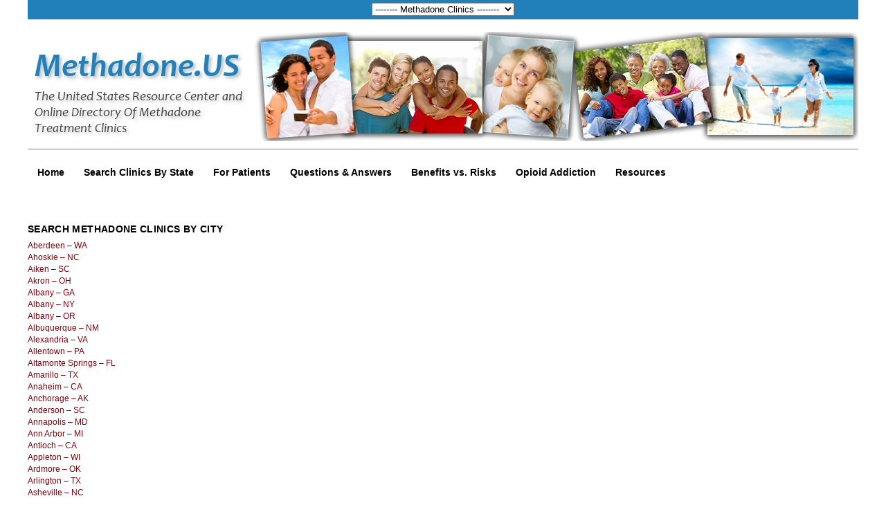

--- FILE ---
content_type: text/html; charset=UTF-8
request_url: https://www.methadone.us/methadone-clinics-by-city/
body_size: 16787
content:
<!DOCTYPE html>
<!--[if IE 6]>
<html id="ie6" lang="en-US">
<![endif]-->
<!--[if IE 8]>
<html id="ie8" lang="en-US">
<![endif]-->
<!--[if (!IE)]><!-->
<html lang="en-US">
<!--<![endif]-->

<head>
<meta charset="UTF-8" />
<!-- Global site tag (gtag.js) - Google Analytics -->
<script async src="https://www.googletagmanager.com/gtag/js?id=UA-16749821-16"></script>
<script>
  window.dataLayer = window.dataLayer || [];
  function gtag(){dataLayer.push(arguments);}
  gtag('js', new Date());

  gtag('config', 'UA-16749821-16');
</script>
<meta name="google-site-verification" content="x6IKxTdytRzDs-310MR4Wk0zk-rYVpt9io02hVhFeqk" />
<META name="y_key" content="cc772fbab88ef7dc" /><meta name="msvalidate.01" content="4976A3FCCC9DBC10C2FB79CCAF87891C" />
<meta name="msvalidate.01" content="ABB4F26CA5E08FA344E018E9FC393B3F" />
<title>Methadone Clinics By City | Suboxone Doctors By City | Methadone.US</title>
<link rel="profile" href="http://gmpg.org/xfn/11" />
<link rel="pingback" href="https://www.methadone.us/xmlrpc.php" />
<link rel='dns-prefetch' href='//s.w.org' />
<link rel="alternate" type="application/rss+xml" title="Methadone.US &raquo; Feed" href="https://www.methadone.us/feed/" />
		<script type="text/javascript">
			window._wpemojiSettings = {"baseUrl":"https:\/\/s.w.org\/images\/core\/emoji\/11\/72x72\/","ext":".png","svgUrl":"https:\/\/s.w.org\/images\/core\/emoji\/11\/svg\/","svgExt":".svg","source":{"concatemoji":"https:\/\/www.methadone.us\/wp-includes\/js\/wp-emoji-release.min.js?ver=4.9.26"}};
			!function(e,a,t){var n,r,o,i=a.createElement("canvas"),p=i.getContext&&i.getContext("2d");function s(e,t){var a=String.fromCharCode;p.clearRect(0,0,i.width,i.height),p.fillText(a.apply(this,e),0,0);e=i.toDataURL();return p.clearRect(0,0,i.width,i.height),p.fillText(a.apply(this,t),0,0),e===i.toDataURL()}function c(e){var t=a.createElement("script");t.src=e,t.defer=t.type="text/javascript",a.getElementsByTagName("head")[0].appendChild(t)}for(o=Array("flag","emoji"),t.supports={everything:!0,everythingExceptFlag:!0},r=0;r<o.length;r++)t.supports[o[r]]=function(e){if(!p||!p.fillText)return!1;switch(p.textBaseline="top",p.font="600 32px Arial",e){case"flag":return s([55356,56826,55356,56819],[55356,56826,8203,55356,56819])?!1:!s([55356,57332,56128,56423,56128,56418,56128,56421,56128,56430,56128,56423,56128,56447],[55356,57332,8203,56128,56423,8203,56128,56418,8203,56128,56421,8203,56128,56430,8203,56128,56423,8203,56128,56447]);case"emoji":return!s([55358,56760,9792,65039],[55358,56760,8203,9792,65039])}return!1}(o[r]),t.supports.everything=t.supports.everything&&t.supports[o[r]],"flag"!==o[r]&&(t.supports.everythingExceptFlag=t.supports.everythingExceptFlag&&t.supports[o[r]]);t.supports.everythingExceptFlag=t.supports.everythingExceptFlag&&!t.supports.flag,t.DOMReady=!1,t.readyCallback=function(){t.DOMReady=!0},t.supports.everything||(n=function(){t.readyCallback()},a.addEventListener?(a.addEventListener("DOMContentLoaded",n,!1),e.addEventListener("load",n,!1)):(e.attachEvent("onload",n),a.attachEvent("onreadystatechange",function(){"complete"===a.readyState&&t.readyCallback()})),(n=t.source||{}).concatemoji?c(n.concatemoji):n.wpemoji&&n.twemoji&&(c(n.twemoji),c(n.wpemoji)))}(window,document,window._wpemojiSettings);
		</script>
		<style type="text/css">
img.wp-smiley,
img.emoji {
	display: inline !important;
	border: none !important;
	box-shadow: none !important;
	height: 1em !important;
	width: 1em !important;
	margin: 0 .07em !important;
	vertical-align: -0.1em !important;
	background: none !important;
	padding: 0 !important;
}
</style>
<link rel='stylesheet' id='default-template-css'  href='https://www.methadone.us/wp-content/plugins/really-simple-facebook-twitter-share-buttons/extension/readygraph/assets/css/default-popup.css?ver=4.9.26' type='text/css' media='all' />
<link rel='stylesheet' id='coraline-css'  href='https://www.methadone.us/wp-content/themes/coraline/style.css?ver=4.9.26' type='text/css' media='all' />
<link rel='stylesheet' id='really_simple_share_style-css'  href='https://www.methadone.us/wp-content/plugins/really-simple-facebook-twitter-share-buttons/style.css?ver=4.9.26' type='text/css' media='all' />
<link rel='https://api.w.org/' href='https://www.methadone.us/wp-json/' />
<link rel="EditURI" type="application/rsd+xml" title="RSD" href="https://www.methadone.us/xmlrpc.php?rsd" />
<link rel="wlwmanifest" type="application/wlwmanifest+xml" href="https://www.methadone.us/wp-includes/wlwmanifest.xml" /> 
<meta name="generator" content="WordPress 4.9.26" />
<link rel="canonical" href="https://www.methadone.us/methadone-clinics-by-city/" />
<link rel='shortlink' href='https://www.methadone.us/?p=6992' />
<link rel="alternate" type="application/json+oembed" href="https://www.methadone.us/wp-json/oembed/1.0/embed?url=https%3A%2F%2Fwww.methadone.us%2Fmethadone-clinics-by-city%2F" />
<link rel="alternate" type="text/xml+oembed" href="https://www.methadone.us/wp-json/oembed/1.0/embed?url=https%3A%2F%2Fwww.methadone.us%2Fmethadone-clinics-by-city%2F&#038;format=xml" />
<meta name='description' content='Search the availability of methadone clinics by city in the United States.' />
<meta name='keywords' content='methadone clinics, search methadone clinics, search opioid treatment, search suboxone doctors' />
<script type="text/javascript">
        //<![CDATA[
        
      !function(d,s,id){var js,fjs=d.getElementsByTagName(s)[0];if(!d.getElementById(id)){js=d.createElement(s);js.id=id;js.src="https://platform.twitter.com/widgets.js";fjs.parentNode.insertBefore(js,fjs);}}(document,"script","twitter-wjs");
      
      window.___gcfg = {lang: "en"};
		  (function() {
		    var po = document.createElement("script"); po.type = "text/javascript"; po.async = true;
		    po.src = "https://apis.google.com/js/plusone.js";
		    var s = document.getElementsByTagName("script")[0]; s.parentNode.insertBefore(po, s);
		  })();
      
        //]]>
  		</script><style type="text/css">/* =Responsive Map fix
-------------------------------------------------------------- */
.pw_map_canvas img {
	max-width: none;
}</style><style data-context="foundation-flickity-css">/*! Flickity v2.0.2
http://flickity.metafizzy.co
---------------------------------------------- */.flickity-enabled{position:relative}.flickity-enabled:focus{outline:0}.flickity-viewport{overflow:hidden;position:relative;height:100%}.flickity-slider{position:absolute;width:100%;height:100%}.flickity-enabled.is-draggable{-webkit-tap-highlight-color:transparent;tap-highlight-color:transparent;-webkit-user-select:none;-moz-user-select:none;-ms-user-select:none;user-select:none}.flickity-enabled.is-draggable .flickity-viewport{cursor:move;cursor:-webkit-grab;cursor:grab}.flickity-enabled.is-draggable .flickity-viewport.is-pointer-down{cursor:-webkit-grabbing;cursor:grabbing}.flickity-prev-next-button{position:absolute;top:50%;width:44px;height:44px;border:none;border-radius:50%;background:#fff;background:hsla(0,0%,100%,.75);cursor:pointer;-webkit-transform:translateY(-50%);transform:translateY(-50%)}.flickity-prev-next-button:hover{background:#fff}.flickity-prev-next-button:focus{outline:0;box-shadow:0 0 0 5px #09f}.flickity-prev-next-button:active{opacity:.6}.flickity-prev-next-button.previous{left:10px}.flickity-prev-next-button.next{right:10px}.flickity-rtl .flickity-prev-next-button.previous{left:auto;right:10px}.flickity-rtl .flickity-prev-next-button.next{right:auto;left:10px}.flickity-prev-next-button:disabled{opacity:.3;cursor:auto}.flickity-prev-next-button svg{position:absolute;left:20%;top:20%;width:60%;height:60%}.flickity-prev-next-button .arrow{fill:#333}.flickity-page-dots{position:absolute;width:100%;bottom:-25px;padding:0;margin:0;list-style:none;text-align:center;line-height:1}.flickity-rtl .flickity-page-dots{direction:rtl}.flickity-page-dots .dot{display:inline-block;width:10px;height:10px;margin:0 8px;background:#333;border-radius:50%;opacity:.25;cursor:pointer}.flickity-page-dots .dot.is-selected{opacity:1}</style><style data-context="foundation-slideout-css">.slideout-menu{position:fixed;left:0;top:0;bottom:0;right:auto;z-index:0;width:256px;overflow-y:auto;-webkit-overflow-scrolling:touch;display:none}.slideout-menu.pushit-right{left:auto;right:0}.slideout-panel{position:relative;z-index:1;will-change:transform}.slideout-open,.slideout-open .slideout-panel,.slideout-open body{overflow:hidden}.slideout-open .slideout-menu{display:block}.pushit{display:none}</style>	<style type="text/css">
			#site-title,
		#site-description {
			position: absolute;
			left: -9000px;
		}
		</style>
	<style type="text/css" id="custom-background-css">
body.custom-background { background-color: #ffffff; }
</style>
<style>.ios7.web-app-mode.has-fixed header{ background-color: rgba(3,122,221,.88);}</style></head>

<body class="page-template page-template-full-width-page page-template-full-width-page-php page page-id-6992 custom-background three-column sidebar-content-sidebar">

<div id="container" class="hfeed contain">
<table width="100%" cellpadding="5" cellspacing="0" border="0" bgcolor="#2180BA"><tr><td style="vertical-align:middle" height="28"><center><SCRIPT LANGUAGE="JavaScript" TYPE="text/javascript">
<!--
function switchpage(select) {
// JavaScript function for switching to web page when user
// selects option from the given list box.
// Copyright Kelly Yancey, 1997, 1998.
  var index;

  for(index=0; index<select.options.length; index++)
    if(select.options[index].selected)
      {
        if(select.options[index].value!="")
          window.location.href=select.options[index].value;
        break;
      }
}
// -->
</SCRIPT>
<FORM ACTION="">

<SELECT NAME="url" onchange="switchpage(this)">

<OPTION VALUE="#">-------- Methadone Clinics --------

<OPTION VALUE="/methadone-clinics/">SEARCH CLINICS BY STATE
<OPTION VALUE="http://www.methadone.us/aberdeen-methadone-clinics/">Aberdeen - WA
<OPTION VALUE="http://www.methadone.us/ahoskie-methadone-clinics/">Ahoskie - NC
<OPTION VALUE="http://www.methadone.us/aiken-methadone-clinics/">Aiken - SC
<OPTION VALUE="http://www.methadone.us/akron-methadone-clinics/">Akron - OH
<OPTION VALUE="http://www.methadone.us/albany-ga-methadone-clinics/">Albany - GA
<OPTION VALUE="http://www.methadone.us/albany-methadone-clinics/">Albany - NY
<OPTION VALUE="http://www.methadone.us/albany-oregon-methadone-clinics/">Albany - OR
<OPTION VALUE="http://www.methadone.us/albuquerque-methadone-clinics/">Albuquerque - NM
<OPTION VALUE="http://www.methadone.us/alexandria-methadone-clinics/">Alexandria - VA
<OPTION VALUE="http://www.methadone.us/allentown-methadone-clinics/">Allentown - PA
<OPTION VALUE="http://www.methadone.us/altamonte-springs-methadone-clinics/">Altamonte Springs - FL
<OPTION VALUE="http://www.methadone.us/amarillo-methadone-clinics/">Amarillo - TX
<OPTION VALUE="http://www.methadone.us/anaheim-methadone-clinics/">Anaheim - CA
<OPTION VALUE="http://www.methadone.us/anchorage-methadone-clinics/">Anchorage - AK
<OPTION VALUE="http://www.methadone.us/anderson-methadone-clinics/">Anderson - SC
<OPTION VALUE="http://www.methadone.us/annapolis-suboxone-doctors/">Annapolis - MD
<OPTION VALUE="http://www.methadone.us/ann-arbor-methadone-clinics/">Ann Arbor - MI
<OPTION VALUE="http://www.methadone.us/antioch-methadone-clinics/">Antioch - CA
<OPTION VALUE="http://www.methadone.us/appleton-methadone-clinics/">Appleton - WI
<OPTION VALUE="http://www.methadone.us/ardmore-methadone-clinics/">Ardmore - OK
<OPTION VALUE="http://www.methadone.us/arizona-opioid-treatment/">ARIZONA
<OPTION VALUE="http://www.methadone.us/arlington-ma-suboxone-clinics/">Arlington - MA (Suboxone)
<OPTION VALUE="http://www.methadone.us/arlington-methadone-clinics/">Arlington - TX
<OPTION VALUE="http://www.methadone.us/asheville-methadone-clinics/">Asheville - NC
<OPTION VALUE="http://www.methadone.us/ashland-methadone-clinics/">Ashland - KY
<OPTION VALUE="http://www.methadone.us/ashtabula-suboxone-clinics/">Ashtabula - OH (Suboxone)
<OPTION VALUE="http://www.methadone.us/athens-methadone-clinics/">Athens - GA
<OPTION VALUE="http://www.methadone.us/atlanta-methadone-clinics/">Atlanta - GA
<OPTION VALUE="http://www.methadone.us/atlantic-city-methadone-clinics/">Atlantic City - NJ
<OPTION VALUE="http://www.methadone.us/attleboro-suboxone-clinics/">Attleboro - MA (Suboxone)
<OPTION VALUE="http://www.methadone.us/augusta-methadone-clinics/">Augusta - GA
<OPTION VALUE="http://www.methadone.us/aurora-methadone-clinics/">Aurora - CO
<OPTION VALUE="http://www.methadone.us/north-aurora-suboxone-doctors/">Aurora - IL (Suboxone)
<OPTION VALUE="http://www.methadone.us/austin-methadone-clinics/">Austin - TX
<OPTION VALUE="http://www.methadone.us/bakersfield-methadone-clinics/">Bakersfield - CA
<OPTION VALUE="http://www.methadone.us/baltimore-methadone-clinics/">Baltimore - MD
<OPTION VALUE="http://www.methadone.us/bangor-methadone-clinics/">Bangor - ME 
<OPTION VALUE="http://www.methadone.us/batavia-suboxone-clinics/">Batavia - OH (Suboxone)
<OPTION VALUE="http://www.methadone.us/batesville-methadone-clinics/">Batesville - AR
<OPTION VALUE="http://www.methadone.us/baton-rouge-methadone-clinics/">Baton Rouge - LA
<OPTION VALUE="http://www.methadone.us/beckley-methadone-clinics/">Beckley - WV
<OPTION VALUE="http://www.methadone.us/bellevue-suboxone-doctors/">Bellevue - WA (Suboxone)
<OPTION VALUE="http://www.methadone.us/bellingham-methadone-clinics/">Bellingham - WA
<OPTION VALUE="http://www.methadone.us/beloit-methadone-clinics/">Beloit - WI
<OPTION VALUE="http://www.methadone.us/bend-methadone-clinics/">Bend - OR
<OPTION VALUE="http://www.methadone.us/benton-suboxone-clinics/">Benton - KY (Suboxone)	
<OPTION VALUE="http://www.methadone.us/berea-methadone-clinics/">Berea - KY
<OPTION VALUE="http://www.methadone.us/berkeley-methadone-clinics/">Berkeley - CA
<OPTION VALUE="http://www.methadone.us/bessemer-methadone-clinics/">Bessemer - AL
<OPTION VALUE="http://www.methadone.us/bethesda-methadone-clinics/">Bethesda - MD
<OPTION VALUE="http://www.methadone.us/billings-suboxone-doctors/">Billings - MT (Suboxone)
<OPTION VALUE="http://www.methadone.us/birmingham-methadone-clinics/">Birmingham - AL
<OPTION VALUE="http://www.methadone.us/bismarck-suboxone-doctors/">Bismarck - ND (Suboxone)
<OPTION VALUE="http://www.methadone.us/bloomingdale-suboxone-doctors/">Bloomingdale - IL (Suboxone)
<OPTION VALUE="http://www.methadone.us/boca-raton-methadone-clinics/">Boca Raton - FL
<OPTION VALUE="http://www.methadone.us/boise-methadone-clinics/">Boise - ID
<OPTION VALUE="http://www.methadone.us/boone-methadone-clinics/">Boone - NC
<OPTION VALUE="http://www.methadone.us/boston-methadone-clinics/">Boston - MA
<OPTION VALUE="http://www.methadone.us/boulder-methadone-clinics/">Boulder - CO
<OPTION VALUE="http://www.methadone.us/boynton-beach-methadone-clinics/">Boynton Beach - FL
<OPTION VALUE="http://www.methadone.us/bozeman-suboxone-doctors/">Bozeman - MT (Suboxone)
<OPTION VALUE="http://www.methadone.us/bradenton-methadone-clinics/">Bradenton - FL
<OPTION VALUE="http://www.methadone.us/brattleboro-methadone-clinics/">Brattleboro - VT 
<OPTION VALUE="http://www.methadone.us/bremen-methadone-clinics/">Bremen - GA
<OPTION VALUE="http://www.methadone.us/brick-methadone-clinics/">Brick - NJ
<OPTION VALUE="http://www.methadone.us/bridgeport-methadone-clinics/">Bridgeport - CT
<OPTION VALUE="http://www.methadone.us/brighton-suboxone-clinics/">Brighton - MA (Suboxone)
<OPTION VALUE="http://www.methadone.us/brockton-methadone-clinics/">Brockton - MA
<OPTION VALUE="http://www.methadone.us/bronx-methadone-clinics/">Bronx - NY
<OPTION VALUE="http://www.methadone.us/brooklyn-methadone-clinics/">Brooklyn - NY 
<OPTION VALUE="http://www.methadone.us/brooklyn-park-suboxone-doctors/">Brooklyn Park - MD
<OPTION VALUE="http://www.methadone.us/brunswick-methadone-clinics/">Brunswick - GA
<OPTION VALUE="http://www.methadone.us/buffalo-methadone-clinics/">Buffalo - NY
<OPTION VALUE="http://www.methadone.us/burlington-methadone-clinics/">Burlington - VT
<OPTION VALUE="http://www.methadone.us/calais-methadone-clinics/">Calais - ME
<OPTION VALUE="http://www.methadone.us/caldwell-suboxone-doctors/">Caldwell - ID (Suboxone)
<OPTION VALUE="http://www.methadone.us/california-methadone-clinics/">CALIFORNIA
<OPTION VALUE="http://www.methadone.us/camden-methadone-clinics/">Camden - NJ
<OPTION VALUE="http://www.methadone.us/campbellsville-suboxone-clinics/">Campbellsville - KY (Suboxone)	
<OPTION VALUE="http://www.methadone.us/canton-methadone-clinics/">Canton - OH
<OPTION VALUE="http://www.methadone.us/cartersville-methadone-clinics/">Cartersville - GA
<OPTION VALUE="http://www.methadone.us/cedar-bluff-methadone-clinics/">Cedar Bluff - VA
<OPTION VALUE="http://www.methadone.us/cedar-falls-methadone-clinics/">Cedar Falls - IA
<OPTION VALUE="http://www.methadone.us/cedar-rapids-methadone-clinics/">Cedar Rapids - IA
<OPTION VALUE="http://www.methadone.us/centennial-methadone-clinics/">Centennial - CO
<OPTION VALUE="http://www.methadone.us/center-methadone-clinics/">Center - TX
<OPTION VALUE="http://www.methadone.us/chandler-methadone-clinics/">Chandler - AZ
<OPTION VALUE="http://www.methadone.us/charleston-methadone-clinics/">Charleston - SC
<OPTION VALUE="http://www.methadone.us/charleston-west-virginia-methadone-clinics/">Charleston - WV
<OPTION VALUE="http://www.methadone.us/louisville-methadone-clinics/">Charlestown - IN
<OPTION VALUE="http://www.methadone.us/charlotte-methadone-clinics/">Charlotte - NC
<OPTION VALUE="http://www.methadone.us/charlottesville-methadone-clinics/">Charlottesville - VA
<OPTION VALUE="http://www.methadone.us/chatsworth-methadone-clinics/">Chatsworth - GA
<OPTION VALUE="http://www.methadone.us/chattanooga-methadone-clinics/">Chattanooga - TN 
<OPTION VALUE="http://www.methadone.us/cherry-hill-methadone-clinics/">Cherry Hill - NJ
<OPTION VALUE="http://www.methadone.us/chesapeake-methadone-clinics/">Chesapeake - VA
<OPTION VALUE="http://www.methadone.us/chesterfield-methadone-clinics/">Chesterfield - VA
<OPTION VALUE="http://www.methadone.us/chicago-methadone-clinics/">Chicago - IL
<OPTION VALUE="http://www.methadone.us/chillicothe-suboxone-clinics/">Chillicothe - OH (Suboxone)	
<OPTION VALUE="http://www.methadone.us/christiansburg-methadone-clinics/">Christiansburg - VA
<OPTION VALUE="http://www.methadone.us/chula-vista-methadone-clinics/">Chula Vista - CA
<OPTION VALUE="http://www.methadone.us/cincinnati-methadone-clinics/">Cincinnati - OH
<OPTION VALUE="http://www.methadone.us/clarksburg-methadone-clinics/">Clarksburg - WV
<OPTION VALUE="http://www.methadone.us/clarksville-methadone-clinics/">Clarksville - TN
<OPTION VALUE="http://www.methadone.us/claymont-methadone-clinics/">Claymont - DE
<OPTION VALUE="http://www.methadone.us/clearfield-methadone-clinics/">Clearfield - PA
<OPTION VALUE="http://www.methadone.us/clearwater-methadone-clinics/">Clearwater - FL
<OPTION VALUE="http://www.methadone.us/cleveland-methadone-clinics/">Cleveland - OH
<OPTION VALUE="http://www.methadone.us/cleveland-tennessee-methadone-clinics/">Cleveland - TN
<OPTION VALUE="http://www.methadone.us/cliffwood-methadone-clinics/">Cliffwood - NJ
<OPTION VALUE="http://www.methadone.us/clyde-methadone-clinics/">Clyde - NC
<OPTION VALUE="http://www.methadone.us/coatesville-methadone-clinics/">Coatesville - PA
<OPTION VALUE="http://www.methadone.us/colorado-opioid-treatment/">COLORADO
<OPTION VALUE="http://www.methadone.us/colorado-springs-methadone-clinics/">Colorado Springs - CO
<OPTION VALUE="http://www.methadone.us/columbia-maryland-methadone-clinics/">Columbia - MD
<OPTION VALUE="http://www.methadone.us/columbia-missouri-methadone-clinics/">Columbia - MO
<OPTION VALUE="http://www.methadone.us/columbia-methadone-clinics/">Columbia - SC
<OPTION VALUE="http://www.methadone.us/columbia-tennessee-methadone-clinics/">Columbia - TN
<OPTION VALUE="http://www.methadone.us/columbus-methadone-clinics/">Columbus - OH
<OPTION VALUE="http://www.methadone.us/colton-methadone-clinics/">Colton - CA
<OPTION VALUE="http://www.methadone.us/concord-north-carolina-methadone-clinics/">Concord - NC
<OPTION VALUE="http://www.methadone.us/concord-methadone-clinics/">Concord - NH 
<OPTION VALUE="http://www.methadone.us/conway-methadone-clinics/">Conway - AR
<OPTION VALUE="http://www.methadone.us/corbin-methadone-clinics/">Corbin - KY
<OPTION VALUE="http://www.methadone.us/corpus-christi-methadone-clinics/">Corpus Christi - TX
<OPTION VALUE="http://www.methadone.us/corvallis-suboxone-doctors/">Corvallis - OR (Suboxone)
<OPTION VALUE="http://www.methadone.us/council-bluffs-methadone-clinics/">Council Bluffs - IA
<OPTION VALUE="http://www.methadone.us/covington-suboxone-clinics/">Covington - KY (Suboxone)
<OPTION VALUE="http://www.methadone.us/cranberry-township-methadone-clinics/">Cranberry Township - PA
<OPTION VALUE="http://www.methadone.us/cullman-methadone-clinics/">Cullman - AL
<OPTION VALUE="http://www.methadone.us/cumming-methadone-clinics/">Cumming - GA
<OPTION VALUE="http://www.methadone.us/cut-bank-suboxone-doctors/">Cut Bank - MT (Suboxone)
<OPTION VALUE="http://www.methadone.us/dallas-georgia-methadone-clinics/">Dallas - GA
<OPTION VALUE="http://www.methadone.us/dallas-methadone-clinics/">Dallas - TX
<OPTION VALUE="http://www.methadone.us/north-dallas-methadone-clinics/">(North) Dallas - TX
<OPTION VALUE="http://www.methadone.us/dalton-methadone-clinics/">Dalton - GA
<OPTION VALUE="http://www.methadone.us/danbury-methadone-clinics/">Danbury - CT
<OPTION VALUE="http://www.methadone.us/danville-suboxone-clinics/">Danville - VA (Suboxone)	
<OPTION VALUE="http://www.methadone.us/dayton-methadone-clinics/">Dayton - OH
<OPTION VALUE="http://www.methadone.us/daytona-beach-methadone-clinics/">Daytona Beach - FL
<OPTION VALUE="http://www.methadone.us/decatur-methadone-clinics/">Decatur - GA
<OPTION VALUE="http://www.methadone.us/deer-park-methadone-clinics/">Deer Park - WA
<OPTION VALUE="http://www.methadone.us/deerfield-beach-methadone-clinics/">Deerfield Beach - FL
<OPTION VALUE="http://www.methadone.us/delray-beach-methadone-clinics/">Delray Beach - FL
<OPTION VALUE="http://www.methadone.us/denison-methadone-clinics/">Denison - TX
<OPTION VALUE="http://www.methadone.us/denver-methadone-clinics/">Denver - CO
<OPTION VALUE="http://www.methadone.us/des-moines-methadone-clinics/">Des Moines - IA
<OPTION VALUE="http://www.methadone.us/des-plaines-methadone-clinics/">Des Plaines - IL
<OPTION VALUE="http://www.methadone.us/detroit-methadone-clinics/">Detroit - MI
<OPTION VALUE="http://www.methadone.us/dover-methadone-clinics/">Dover - DE
<OPTION VALUE="http://www.methadone.us/dover-ohio-suboxone-clinics/">Dover - OH (Suboxone)	
<OPTION VALUE="http://www.methadone.us/columbus-suboxone-doctors/">Dublin, OH
<OPTION VALUE="http://www.methadone.us/duluth-methadone-clinics/">Duluth - MN
<OPTION VALUE="http://www.methadone.us/duncansville-methadone-clinics/">Duncansville - PA
<OPTION VALUE="http://www.methadone.us/dunmore-methadone-clinics/">Dunmore - PA
<OPTION VALUE="http://www.methadone.us/durham-methadone-clinics/">Durham - NC
<OPTION VALUE="http://www.methadone.us/dyersburg-methadone-clinics/">Dyersburg - TN
<OPTION VALUE="http://www.methadone.us/east-wareham-methadone-clinics/">East Wareham - MA
<OPTION VALUE="http://www.methadone.us/eastern-shore-methadone-clinics/">Eastern Shore - VA
<OPTION VALUE="http://www.methadone.us/easton-suboxone-clinics/">Easton - MD (Suboxone)
<OPTION VALUE="http://www.methadone.us/eau-claire-methadone-clinics/">Eau Claire - WI
<OPTION VALUE="http://www.methadone.us/el-cajon-methadone-clinics/">El Cajon - CA
<OPTION VALUE="http://www.methadone.us/el-paso-methadone-clinics/">El Paso - TX
<OPTION VALUE="http://www.methadone.us/elizabeth-city-methadone-clinics/">Elizabeth City - NC
<OPTION VALUE="http://www.methadone.us/elkton-methadone-clinics/">Elkton - MD
<OPTION VALUE="http://www.methadone.us/ellijay-methadone-clinics/">Ellijay - GA
<OPTION VALUE="http://www.methadone.us/elyria-suboxone-clinics/">Elyria - OH (Suboxone)	
<OPTION VALUE="http://www.methadone.us/erlanger-suboxone-clinics/">Erlanger - KY (Suboxone)
<OPTION VALUE="http://www.methadone.us/escondido-methadone-clinics/">Escondido - CA
<OPTION VALUE="http://www.methadone.us/eugene-methadone-clinics/">Eugene - OR
<OPTION VALUE="http://www.methadone.us/eureka-methadone-clinics/">Eureka - CA
<OPTION VALUE="http://www.methadone.us/evanston-methadone-clinics/">Evanston - IL
<OPTION VALUE="http://www.methadone.us/evansville-methadone-clinics/">Evansville - IN
<OPTION VALUE="http://www.methadone.us/everett-suboxone-doctors/">Everett - WA (Suboxone)
<OPTION VALUE="http://www.methadone.us/fairbanks-methadone-clinics/">Fairbanks - AK
<OPTION VALUE="http://www.methadone.us/fairfield-methadone-clinics/">Fairfield - CA
<OPTION VALUE="http://www.methadone.us/fairfield-suboxone-clinics/">Fairfield - OH (Suboxone)
<OPTION VALUE="http://www.methadone.us/fall-river-methadone-clinics/">Fall River - MA
<OPTION VALUE="http://www.methadone.us/fargo-suboxone-doctors/">Fargo - ND (Suboxone)
<OPTION VALUE="http://www.methadone.us/farrell-methadone-clinics/">Farrell - PA 
<OPTION VALUE="http://www.methadone.us/fayetteville-arkansas-methadone-clinics/">Fayetteville - AR
<OPTION VALUE="http://www.methadone.us/fayetteville-methadone-clinics/">Fayetteville - NC
<OPTION VALUE="http://www.methadone.us/fitchburg-methadone-clinics/">Fitchburg - MA
<OPTION VALUE="http://www.methadone.us/flagstaff-methadone-clinics/">Flagstaff - AZ
<OPTION VALUE="http://www.methadone.us/flint-methadone-clinics/">Flint - MI
<OPTION VALUE="http://www.methadone.us/florida-methadone-clinics/">FLORIDA
<OPTION VALUE="http://www.methadone.us/fort-collins-methadone-clinics/">Fort Collins - CO
<OPTION VALUE="http://www.methadone.us/fort-lauderdale-methadone-clinics/">Fort Lauderdale - FL
<OPTION VALUE="http://www.methadone.us/fort-myers-methadone-clinics/">Fort Myers - FL 
<OPTION VALUE="http://www.methadone.us/fort-smith-methadone-clinics/">Fort Smith - AR
<OPTION VALUE="http://www.methadone.us/fort-wayne-methadone-clinics/">Fort Wayne - IN
<OPTION VALUE="http://www.methadone.us/fort-worth-methadone-clinics/">Fort Worth - TX
<OPTION VALUE="http://www.methadone.us/franklin-methadone-clinics/">Franklin - VA 
<OPTION VALUE="http://www.methadone.us/frederick-suboxone-doctors/">Frederick - MD
<OPTION VALUE="http://www.methadone.us/fredericksburg-methadone-clinics/">Fredericksburg - VA
<OPTION VALUE="http://www.methadone.us/fresno-methadone-clinics/">Fresno - CA
<OPTION VALUE="http://www.methadone.us/gadsden-methadone-clinics/">Gadsden - AL
<OPTION VALUE="http://www.methadone.us/gahanna-suboxone-doctors/">Gahanna - OH (Suboxone)
<OPTION VALUE="http://www.methadone.us/gainesville-methadone-clinics/">Gainesville - FL
<OPTION VALUE="http://www.methadone.us/galax-methadone-clinics/">Galax - VA
<OPTION VALUE="http://www.methadone.us/garland-methadone-clinics/">Garland - TX
<OPTION VALUE="http://www.methadone.us/gary-methadone-clinics/">Gary - IN 
<OPTION VALUE="http://www.methadone.us/gaylord-methadone-clinics/">Gaylord - MI
<OPTION VALUE="http://www.methadone.us/georgetown-suboxone-clinics/">Georgetown - KY (Suboxone)	
<OPTION VALUE="http://www.methadone.us/georgetown-methadone-clinics/">Georgetown - OH	
<OPTION VALUE="http://www.methadone.us/glen-allen-methadone-clinics/">Glen Allen - VA
<OPTION VALUE="http://www.methadone.us/glen-burnie-methadone-clinics/">Glen Burnie - MD
<OPTION VALUE="http://www.methadone.us/glendale-arizona-methadone-clinics/">Glendale - AZ
<OPTION VALUE="http://www.methadone.us/glendale-methadone-clinics/">Glendale - CA
<OPTION VALUE="http://www.methadone.us/goldsboro-methadone-clinics/">Goldsboro - NC
<OPTION VALUE="http://www.methadone.us/grand-bay-methadone-clinics/">Grand Bay - AL
<OPTION VALUE="http://www.methadone.us/grand-forks-suboxone-doctors/">Grand Forks - ND (Suboxone)
<OPTION VALUE="http://www.methadone.us/grand-rapids-methadone-clinics/">Grand Rapids - MI
<OPTION VALUE="http://www.methadone.us/grand-rapids-methadone-clinics/">Grandville - MI
<OPTION VALUE="http://www.methadone.us/great-falls-suboxone-doctors/">Great Falls - MT (Suboxone)
<OPTION VALUE="http://www.methadone.us/green-bay-methadone-clinics/">Green Bay - WI
<OPTION VALUE="http://www.methadone.us/greensboro-methadone-clinics/">Greensboro - NC
<OPTION VALUE="http://www.methadone.us/greenville-north-carolina-methadone-clinics/">Greenville - NC
<OPTION VALUE="http://www.methadone.us/greenville-methadone-clinics/">Greenville - SC
<OPTION VALUE="http://www.methadone.us/gresham-suboxone-doctors/">Gresham - OR (Suboxone)
<OPTION VALUE="http://www.methadone.us/gretna-methadone-clinics/">Gretna - LA
<OPTION VALUE="http://www.methadone.us/hagerstown-suboxone-doctors/">Hagerstown - MD (Suboxone)
<OPTION VALUE="http://www.methadone.us/hampton-methadone-clinics/">Hampton - VA
<OPTION VALUE="http://www.methadone.us/harlingen-methadone-clinics/">Harlingen - TX
<OPTION VALUE="http://www.methadone.us/harrisburg-methadone-clinics/">Harrisburg - PA
<OPTION VALUE="http://www.methadone.us/harrisonburg-suboxone-clinics/">Harrisonburg - VA (Suboxone)
<OPTION VALUE="http://www.methadone.us/hartford-methadone-clinics/">Hartford - CT
<OPTION VALUE="http://www.methadone.us/haverhill-suboxone-clinics/">Haverhill - MA (Suboxone)
<OPTION VALUE="http://www.methadone.us/hayward-methadone-clinics/">Hayward - CA
<OPTION VALUE="http://www.methadone.us/hazard-methadone-clinics/">Hazard - KY
<OPTION VALUE="http://www.methadone.us/helena-suboxone-doctors/">Helena - MT (Suboxone)
<OPTION VALUE="http://www.methadone.us/henderson-methadone-clinics/">Henderson - NV
<OPTION VALUE="http://www.methadone.us/hermitage-methadone-clinics/">Hermitage - TN
<OPTION VALUE="http://www.methadone.us/hialeah-methadone-clinics/">Hialeah - FL
<OPTION VALUE="http://www.methadone.us/hickory-methadone-clinics/">Hickory - NC
<OPTION VALUE="http://www.methadone.us/high-point-methadone-clinics/">High Point - NC
<OPTION VALUE="http://www.methadone.us/hillsboro-methadone-clinics/">Hillsboro - OR
<OPTION VALUE="http://www.methadone.us/honolulu-methadone-clinics/">Honolulu - HI
<OPTION VALUE="http://www.methadone.us/hot-springs-methadone-clinics/">Hot Springs - AR
<OPTION VALUE="http://www.methadone.us/houston-methadone-clinics/">Houston - TX
<OPTION VALUE="http://www.methadone.us/humble-methadone-clinics/">Humble - TX
<OPTION VALUE="http://www.methadone.us/huntingdon-valley-methadone-clinics/">Huntingdon Valley - PA
<OPTION VALUE="http://www.methadone.us/huntington-methadone-clinics/">Huntington - WV
<OPTION VALUE="http://www.methadone.us/huntsville-methadone-clinics/">Huntsville - AL
<OPTION VALUE="http://www.methadone.us/hutchinson-methadone-clinics/">Hutchinson - KS
<OPTION VALUE="http://www.methadone.us/hyannis-suboxone-clinics/">Hyannis - MA (Suboxone)
<OPTION VALUE="http://www.methadone.us/illinois-methadone-clinics/">ILLINOIS
<OPTION VALUE="http://www.methadone.us/indianapolis-methadone-clinics/">Indianapolis - IN
<OPTION VALUE="http://www.methadone.us/inglewood-methadone-clinics/">Inglewood - CA
<OPTION VALUE="http://www.methadone.us/irving-methadone-clinics/">Irving - TX 
<OPTION VALUE="http://www.methadone.us/iselin-methadone-clinics/">Iselin - NJ
<OPTION VALUE="http://www.methadone.us/jackson-georgia-methadone-clinics/">Jackson - GA
<OPTION VALUE="http://www.methadone.us/jackson-methadone-clinics/">Jackson - MS
<OPTION VALUE="http://www.methadone.us/jackson-tennessee-methadone-clinics/">Jackson - TN
<OPTION VALUE="http://www.methadone.us/jacksonville-methadone-clinics/">Jacksonville - FL 
<OPTION VALUE="http://www.methadone.us/janesville-methadone-clinics/">Janesville - WI
<OPTION VALUE="http://www.methadone.us/jasper-methadone-clinics/">Jasper - GA
<OPTION VALUE="http://www.methadone.us/louisville-methadone-clinics/">Jeffersonville - IN
<OPTION VALUE="http://www.methadone.us/jersey-city-methadone-clinics/">Jersey City - NJ
<OPTION VALUE="http://www.methadone.us/johnson-city-suboxone-doctors/">Johnson City - TN (Suboxone) 
<OPTION VALUE="http://www.methadone.us/joliet-methadone-clinics/">Joliet - IL
<OPTION VALUE="http://www.methadone.us/jonesboro-methadone-clinics/">Jonesboro - AR
<OPTION VALUE="http://www.methadone.us/joplin-methadone-clinics/">Joplin - MO
<OPTION VALUE="http://www.methadone.us/kansas-city-kansas-methadone-clinics/">Kansas City - KS
<OPTION VALUE="http://www.methadone.us/kansas-city-methadone-clinics/">Kansas City - MO
<OPTION VALUE="http://www.methadone.us/kelso-methadone-clinics/">Kelso - WA
<OPTION VALUE="http://www.methadone.us/kenai-suboxone-doctors/">Kenai - AK (Suboxone)
<OPTION VALUE="http://www.methadone.us/kennewick-suboxone-doctors/">Kennewick - WA (Suboxone)
<OPTION VALUE="http://www.methadone.us/kenosha-methadone-clinics/">Kenosha - WI
<OPTION VALUE="http://www.methadone.us/kent-ohio-suboxone-clinics/">Kent - OH (Suboxone)
<OPTION VALUE="http://www.methadone.us/kent-methadone-clinics/">Kent - WA
<OPTION VALUE="http://www.methadone.us/key-west-methadone-clinics/">Key West - FL
<OPTION VALUE="http://www.methadone.us/kissimmee-methadone-clinics/">Kissimmee - FL
<OPTION VALUE="http://www.methadone.us/knoxville-methadone-clinics/">Knoxville - TN
<OPTION VALUE="http://www.methadone.us/lakeland-methadone-clinics/">Lakeland - FL
<OPTION VALUE="http://www.methadone.us/tacoma-methadone-clinics/">Lakewood - WA
<OPTION VALUE="http://www.methadone.us/lake-charles-methadone-clinics/">Lake Charles - LA
<OPTION VALUE="http://www.methadone.us/lake-worth-methadone-clinics/">Lake Worth - FL
<OPTION VALUE="http://www.methadone.us/lake-worth-texas-methadone-clinics/">Lake Worth - TX
<OPTION VALUE="http://www.methadone.us/lancaster-suboxone-clinics/">Lancaster - OH (Suboxone)
<OPTION VALUE="http://www.methadone.us/lansdowne-methadone-clinics/">Lansdowne - PA
<OPTION VALUE="http://www.methadone.us/lansing-methadone-clinics/">Lansing - MI
<OPTION VALUE="http://www.methadone.us/las-vegas-methadone-clinics/">Las Vegas - NV
<OPTION VALUE="http://www.methadone.us/lavale-methadone-clinics/">LaVale - MD
<OPTION VALUE="http://www.methadone.us/lawrence-methadone-clinics/">Lawrence - MA
<OPTION VALUE="http://www.methadone.us/lawrenceburg-methadone-clinics/">Lawrenceburg - IN
<OPTION VALUE="http://www.methadone.us/layton-methadone-clinics/">Layton - UT
<OPTION VALUE="http://www.methadone.us/lebanon-methadone-clinics/">Lebanon - PA
<OPTION VALUE="http://www.methadone.us/lewiston-suboxone-doctors/">Lewiston - ID (Suboxone)
<OPTION VALUE="http://www.methadone.us/lewisville-methadone-clinics/">Lewisville - TX
<OPTION VALUE="http://www.methadone.us/lexington-methadone-clinics/">Lexington - KY
<OPTION VALUE="http://www.methadone.us/lima-suboxone-clinics/">Lima - OH (Suboxone)
<OPTION VALUE="http://www.methadone.us/lincoln-methadone-clinics/">Lincoln - NE
<OPTION VALUE="http://www.methadone.us/little-rock-methadone-clinics/">Little Rock - AR
<OPTION VALUE="http://www.methadone.us/loganville-methadone-clinics/">Loganville - GA
<OPTION VALUE="http://www.methadone.us/london-suboxone-clinics/">London - KY (Suboxone)	
<OPTION VALUE="http://www.methadone.us/longmont-methadone-clinics/">Longmont - CO
<OPTION VALUE="http://www.methadone.us/long-beach-methadone-clinics/">Long Beach - CA
<OPTION VALUE="http://www.methadone.us/longview-suboxone-doctors/">Longview - WA (Suboxone)
<OPTION VALUE="http://www.methadone.us/longwood-methadone-clinics/">Longwood - FL
<OPTION VALUE="http://www.methadone.us/los-angeles-methadone-clinics/">Los Angeles - CA
<OPTION VALUE="http://www.methadone.us/louisville-methadone-clinics/">Louisville - KY
<OPTION VALUE="http://www.methadone.us/lowell-methadone-clinics/">Lowell - MA
<OPTION VALUE="http://www.methadone.us/lubbock-methadone-clinics/">Lubbock - TX
<OPTION VALUE="http://www.methadone.us/lufkin-methadone-clinics/">Lufkin - TX
<OPTION VALUE="http://www.methadone.us/lynchburg-methadone-clinics/">Lynchburg - VA
<OPTION VALUE="http://www.methadone.us/lynn-methadone-clinics/">Lynn - MA
<OPTION VALUE="http://www.methadone.us/lynnwood-methadone-clinics/">Lynnwood - WA
<OPTION VALUE="http://www.methadone.us/macon-methadone-clinics/">Macon - GA
<OPTION VALUE="http://www.methadone.us/madison-methadone-clinics/">Madison - WI
<OPTION VALUE="http://www.methadone.us/madisonville-suboxone-clinics/">Madisonville - KY (Suboxone)
<OPTION VALUE="http://www.methadone.us/manchester-methadone-clinics/">Manchester - NH
<OPTION VALUE="http://www.methadone.us/mansfield-methadone-clinics/">Mansfield - OH 
<OPTION VALUE="http://www.methadone.us/marietta-suboxone-clinics/">Marietta - OH (Suboxone)	
<OPTION VALUE="http://www.methadone.us/marion-suboxone-clinics/">Marion - OH (Suboxone)	
<OPTION VALUE="http://www.methadone.us/martinsburg-suboxone-doctors/">Martinsburg - WV
<OPTION VALUE="http://www.methadone.us/martinsville-suboxone-clinics/">Martinsville - VA (Suboxone)	
<OPTION VALUE="http://www.methadone.us/marysville-methadone-clinics/">Marysville - CA
<OPTION VALUE="http://www.methadone.us/mason-methadone-clinics/">Mason - OH	
<OPTION VALUE="http://www.methadone.us/canton-methadone-clinics/">Massillon - OH
<OPTION VALUE="http://www.methadone.us/toledo-methadone-clinics/">Maumee - OH	
<OPTION VALUE="http://www.methadone.us/mechanicsburg-methadone-clinics/">Mechanicsburg - PA
<OPTION VALUE="http://www.methadone.us/medford-methadone-clinics/">Medford - OR
<OPTION VALUE="http://www.methadone.us/memphis-methadone-clinics/">Memphis - TN
<OPTION VALUE="http://www.methadone.us/mesa-methadone-clinics/">Mesa - AZ
<OPTION VALUE="http://www.methadone.us/miami-methadone-clinics/">Miami - FL
<OPTION VALUE="http://www.methadone.us/michigan-methadone-clinics/">MICHIGAN
<OPTION VALUE="http://www.methadone.us/midlothian-methadone-clinics/">Midlothian - VA
<OPTION VALUE="http://www.methadone.us/milwaukee-methadone-clinics/">Milwaukee - WI
<OPTION VALUE="http://www.methadone.us/minneapolis-methadone-clinics/">Minneapolis - MN 
<OPTION VALUE="http://www.methadone.us/minocqua-methadone-clinics/">Minocqua - WI
<OPTION VALUE="http://www.methadone.us/missoula-methadone-clinics/">Missoula - MT
<OPTION VALUE="http://www.methadone.us/mobile-methadone-clinics/">Mobile - AL
<OPTION VALUE="http://www.methadone.us/modesto-methadone-clinics/">Modesto - CA
<OPTION VALUE="http://www.methadone.us/montgomery-methadone-clinics/">Montgomery - AL 
<OPTION VALUE="http://www.methadone.us/mt-pleasant-methadone-clinics/">Mt. Pleasant - MI
<OPTION VALUE="http://www.methadone.us/mt-vernon-suboxone-doctors/">Mt. Vernon - WA (Suboxone)
<OPTION VALUE="http://www.methadone.us/muncie-methadone-clinics/">Muncie - IN
<OPTION VALUE="http://www.methadone.us/murphy-methadone-clinics/">Murphy - NC
<OPTION VALUE="http://www.methadone.us/murrieta-methadone-clinics/">Murrieta - CA
<OPTION VALUE="http://www.methadone.us/myrtle-beach-methadone-clinics/">Myrtle Beach - SC
<OPTION VALUE="http://www.methadone.us/nashville-methadone-clinics/">Nashville - TN
<OPTION VALUE="http://www.methadone.us/new-castle-methadone-clinics/">New Castle - PA
<OPTION VALUE="http://www.methadone.us/new-bedford-methadone-clinics/">New Bedford - MA
<OPTION VALUE="http://www.methadone.us/new-haven-methadone-clinics/">New Haven - CT
<OPTION VALUE="http://www.methadone.us/newark-methadone-clinics/">Newark - NJ
<OPTION VALUE="http://www.methadone.us/newark-ohio-suboxone-clinics/">Newark - OH (Suboxone)
<OPTION VALUE="http://www.methadone.us/newton-methadone-clinics/">Newton - MA
<OPTION VALUE="http://www.methadone.us/newport-news-methadone-clinics/">Newport News - VA
<OPTION VALUE="http://www.methadone.us/new-orleans-methadone-clinics/">New Orleans - LA
<OPTION VALUE="http://www.methadone.us/new-york-methadone-clinics/">NEW YORK
<OPTION VALUE="http://www.methadone.us/new-york-city-methadone-clinics/">New York City- NY
<OPTION VALUE="http://www.methadone.us/nicholasville-suboxone-clinics/">Nicholasville - KY (Suboxone)
<OPTION VALUE="http://www.methadone.us/norcross-methadone-clinics/">Norcross - GA
<OPTION VALUE="http://www.methadone.us/norfolk-methadone-clinics/">Norfolk - VA
<OPTION VALUE="http://www.methadone.us/north-aurora-suboxone-doctors/">North Aurora - IL (Suboxone)
<OPTION VALUE="http://www.methadone.us/north-little-rock-methadone-clinics/">North Little Rock - AR
<OPTION VALUE="http://www.methadone.us/north-miami-methadone-clinics/">North Miami - FL
<OPTION VALUE="http://www.methadone.us/north-wilkesboro-methadone-clinics/">North Wilkesboro - NC 
<OPTION VALUE="http://www.methadone.us/springfield-missouri-methadone-clinics/">Northern Springfield - MO
<OPTION VALUE="http://www.methadone.us/northbrook-methadone-clinics/">Northbrook - IL (Suboxone)
<OPTION VALUE="http://www.methadone.us/north-carolina-methadone-clinics/">NORTH CAROLINA
<OPTION VALUE="http://www.methadone.us/norwalk-methadone-clinics/">Norwalk - CA
<OPTION VALUE="http://www.methadone.us/oakland-methadone-clinics/">Oakland - CA
<OPTION VALUE="http://www.methadone.us/ocean-city-methadone-clinics/">Ocean City - MD
<OPTION VALUE="http://www.methadone.us/oceanside-methadone-clinics/">Oceanside - CA
<OPTION VALUE="http://www.methadone.us/ohio-methadone-clinics/">OHIO
<OPTION VALUE="http://www.methadone.us/oklahoma-city-methadone-clinics/">Oklahoma City - OK
<OPTION VALUE="http://www.methadone.us/omaha-methadone-clinics/">Omaha - NE
<OPTION VALUE="http://www.methadone.us/onalaska-methadone-clinics/">Onalaska - WI
<OPTION VALUE="http://www.methadone.us/orem-methadone-clinics/">Orem - UT
<OPTION VALUE="http://www.methadone.us/orlando-methadone-clinics/">Orlando - FL
<OPTION VALUE="http://www.methadone.us/oshkosh-methadone-clinics/">Oshkosh - WI 
<OPTION VALUE="http://www.methadone.us/ottawa-suboxone-doctors/">Ottawa - IL (Suboxone)
<OPTION VALUE="http://www.methadone.us/outer-banks-methadone-clinics/">Outer Banks - NC
<OPTION VALUE="http://www.methadone.us/overland-park-methadone-clinics/">Overland Park - KS
<OPTION VALUE="http://www.methadone.us/pace-methadone-clinics/">Pace - FL
<OPTION VALUE="http://www.methadone.us/paducah-methadone-clinics/">Paducah - KY
<OPTION VALUE="http://www.methadone.us/paintsville-methadone-clinics/">Paintsville - KY
<OPTION VALUE="http://www.methadone.us/palm-springs-methadone-clinics/">Palm Springs - CA
<OPTION VALUE="http://www.methadone.us/paris-methadone-clinics/">Paris - TN
<OPTION VALUE="http://www.methadone.us/parkersburg-methadone-clinics/">Parkersburg - WV
<OPTION VALUE="http://www.methadone.us/parma-suboxone-clinics/">Parma - OH (Suboxone)	
<OPTION VALUE="http://www.methadone.us/pasadena-methadone-clinics/">Pasadena - CA
<OPTION VALUE="http://www.methadone.us/pasco-suboxone-doctors/">Pasco - WA (Suboxone)
<OPTION VALUE="http://www.methadone.us/paterson-methadone-clinics/">Paterson - NJ
<OPTION VALUE="http://www.methadone.us/pawtucket-methadone-clinics/">Pawtucket - RI
<OPTION VALUE="http://www.methadone.us/pensacola-methadone-clinics/">Pensacola - FL
<OPTION VALUE="http://www.methadone.us/peoria-methadone-clinics/">Peoria - IL
<OPTION VALUE="http://www.methadone.us/petersburg-methadone-clinics/">Petersburg - VA
<OPTION VALUE="http://www.methadone.us/philadelphia-methadone-clinics/">Philadelphia - PA
<OPTION VALUE="http://www.methadone.us/phoenix-methadone-clinics/">Phoenix - AZ
<OPTION VALUE="http://www.methadone.us/pikeville-methadone-clinics/">Pikeville - KY
<OPTION VALUE="http://www.methadone.us/pinehurst-methadone-clinics/">Pinehurst - NC
<OPTION VALUE="http://www.methadone.us/pineville-suboxone-doctors/">Pineville - NC (Suboxone)
<OPTION VALUE="http://www.methadone.us/piqua-suboxone-clinics/">Piqua - OH (Suboxone)	
<OPTION VALUE="http://www.methadone.us/pittsburgh-methadone-clinics/">Pittsburgh - PA
<OPTION VALUE="http://www.methadone.us/plano-methadone-clinics/">Plano - TX
<OPTION VALUE="http://www.methadone.us/plymouth-suboxone-clinics/">Plymouth - MA (Suboxone)
<OPTION VALUE="http://www.methadone.us/pompano-beach-methadone-clinics/">Pompano Beach - FL
<OPTION VALUE="http://www.methadone.us/poplar-bluff-methadone-clinics/">Poplar Bluff - MO
<OPTION VALUE="http://www.methadone.us/portland-maine-methadone-clinics/">Portland - ME
<OPTION VALUE="http://www.methadone.us/portland-methadone-clinics/">Portland - OR
<OPTION VALUE="http://www.methadone.us/portsmouth-ohio-suboxone-clinics/">Portsmouth - OH (Suboxone)
<OPTION VALUE="http://www.methadone.us/portsmouth-methadone-clinics/">Portsmouth - VA
<OPTION VALUE="http://www.methadone.us/port-orange-methadone-clinics/">Port Orange - FL
<OPTION VALUE="http://www.methadone.us/port-st-lucie-methadone-clinics/">Port St. Lucie - FL
<OPTION VALUE="http://www.methadone.us/pottstown-methadone-clinics/">Pottstown - PA
<OPTION VALUE="http://www.methadone.us/poughkeepsie-methadone-clinics/">Poughkeepsie - NY
<OPTION VALUE="http://www.methadone.us/presque-isle-methadone-clinics/">Presque Isle - ME
<OPTION VALUE="http://www.methadone.us/prince-george-suboxone-clinics/">Prince George - VA (Suboxone)
<OPTION VALUE="http://www.methadone.us/providence-methadone-clinics/">Providence - RI
<OPTION VALUE="http://www.methadone.us/provo-methadone-clinics/">Provo - UT
<OPTION VALUE="http://www.methadone.us/pueblo-methadone-clinics/">Pueblo - CO
<OPTION VALUE="http://www.methadone.us/quincy-methadone-clinics/">Quincy - MA
<OPTION VALUE="http://www.methadone.us/racine-methadone-clinics/">Racine - WI
<OPTION VALUE="http://www.methadone.us/raleigh-methadone-clinics/">Raleigh - NC
<OPTION VALUE="http://www.methadone.us/rehoboth-beach-methadone-clinics/">Rehoboth Beach - DE
<OPTION VALUE="http://www.methadone.us/reno-methadone-clinics/">Reno - NV
<OPTION VALUE="http://www.methadone.us/reseda-methadone-clinics/">Reseda - CA
<OPTION VALUE="http://www.methadone.us/reynoldsburg-suboxone-clinics/">Reynoldsburg - OH (Suboxone)
<OPTION VALUE="http://www.methadone.us/richmond-indiana-methadone-clinics/">Richmond - IN
<OPTION VALUE="http://www.methadone.us/richmond-methadone-clinics/">Richmond - VA
<OPTION VALUE="http://www.methadone.us/riverside-methadone-clinics/">Riverside - CA
<OPTION VALUE="http://www.methadone.us/roanoke-methadone-clinics/">Roanoke - VA
<OPTION VALUE="http://www.methadone.us/rochester-minnesota-methadone-clinics/">Rochester - MN
<OPTION VALUE="http://www.methadone.us/rochester-methadone-clinics/">Rochester - NY
<OPTION VALUE="http://www.methadone.us/rockford-methadone-clinics/">Rockford - IL
<OPTION VALUE="http://www.methadone.us/rockville-methadone-clinics/">Rockville - MD
<OPTION VALUE="http://www.methadone.us/rome-methadone-clinics/">Rome - GA
<OPTION VALUE="http://www.methadone.us/rumford-methadone-clinics/">Rumford - ME
<OPTION VALUE="http://www.methadone.us/sacramento-methadone-clinics/">Sacramento - CA
<OPTION VALUE="http://www.methadone.us/salem-methadone-clinics/">Salem - OR
<OPTION VALUE="http://www.methadone.us/salinas-methadone-clinics/">Salinas - CA
<OPTION VALUE="http://www.methadone.us/salisbury-methadone-clinics/">Salisbury - MD 
<OPTION VALUE="http://www.methadone.us/salisbury-north-carolina-suboxone-doctors/">Salisbury - NC (Suboxone)
<OPTION VALUE="http://www.methadone.us/salt-lake-city-methadone-clinics/">Salt Lake City - UT
<OPTION VALUE="http://www.methadone.us/san-antonio-methadone-clinics/">San Antonio - TX
<OPTION VALUE="http://www.methadone.us/sandusky-suboxone-clinics/">Sandusky - OH (Suboxone)	
<OPTION VALUE="http://www.methadone.us/san-diego-methadone-clinics/">San Diego - CA
<OPTION VALUE="http://www.methadone.us/san-francisco-methadone-clinics/">San Francisco - CA
<OPTION VALUE="http://www.methadone.us/san-jose-methadone-clinics/">San Jose - CA
<OPTION VALUE="http://www.methadone.us/san-marcos-methadone-clinics/">San Marcos - CA
<OPTION VALUE="http://www.methadone.us/santa-ana-methadone-clinics/">Santa Ana - CA
<OPTION VALUE="http://www.methadone.us/santa-barbara-methadone-clinics/">Santa Barbara - CA
<OPTION VALUE="http://www.methadone.us/santa-fe-methadone-clinics/">Santa Fe - NM
<OPTION VALUE="http://www.methadone.us/santa-rosa-methadone-clinics/">Santa Rosa - CA
<OPTION VALUE="http://www.methadone.us/sarasota-methadone-clinics/">Sarasota - FL
<OPTION VALUE="http://www.methadone.us/savannah-methadone-clinics/">Savannah - GA
<OPTION VALUE="http://www.methadone.us/savannah-tennessee-methadone-clinics/">Savannah - TN
<OPTION VALUE="http://www.methadone.us/scottsdale-methadone-clinics/">Scottsdale - AZ
<OPTION VALUE="http://www.methadone.us/seattle-methadone-clinics/">Seattle - WA
<OPTION VALUE="http://www.methadone.us/seymour-methadone-clinics/">Seymour - IN
<OPTION VALUE="http://www.methadone.us/sheboygan-methadone-clinics/">Sheboygan - WI
<OPTION VALUE="http://www.methadone.us/sheffield-methadone-clinics/">Sheffield - AL
<OPTION VALUE="http://www.methadone.us/shelby-methadone-clinics/">Shelby - NC
<OPTION VALUE="http://www.methadone.us/shelbyville-methadone-clinics/">Shelbyville - KY
<OPTION VALUE="http://www.methadone.us/shreveport-methadone-clinics/">Shreveport - LA
<OPTION VALUE="http://www.methadone.us/short-pump-methadone-clinics/">Short Pump - VA
<OPTION VALUE="http://www.methadone.us/somerdale-methadone-clinics/">Somerdale - NJ
<OPTION VALUE="http://www.methadone.us/somerville-suboxone-clinics/">Somerville - MA (Suboxone)
<OPTION VALUE="http://www.methadone.us/south-amboy-methadone-clinics/">South Amboy - NJ
<OPTION VALUE="http://www.methadone.us/south-bend-methadone-clinics/">South Bend - IN
<OPTION VALUE="http://www.methadone.us/south-portland-methadone-clinics/">South Portland - ME
<OPTION VALUE="http://www.methadone.us/yarmouth-methadone-clinics/">South Yarmouth - MA
<OPTION VALUE="http://www.methadone.us/spartanburg-methadone-clinics/">Spartanburg - SC
<OPTION VALUE="http://www.methadone.us/spokane-methadone-clinics/">Spokane - WA
<OPTION VALUE="http://www.methadone.us/spokane-methadone-clinics/">Spokane Valley - WA
<OPTION VALUE="http://www.methadone.us/springdale-methadone-clinics/">Springdale - AR
<OPTION VALUE="http://www.methadone.us/springfield-methadone-clinics/">Springfield - MA
<OPTION VALUE="http://www.methadone.us/springfield-ohio-suboxone-clinics/">Springfield - OH (Suboxone)
<OPTION VALUE="http://www.methadone.us/springfield-missouri-methadone-clinics/">Springfield - MO
<OPTION VALUE="http://www.methadone.us/staten-island-methadone-clinics/">Staten Island - NY
<OPTION VALUE="http://www.methadone.us/statesville-methadone-clinics/">Statesville - NC 
<OPTION VALUE="http://www.methadone.us/stevenson-methadone-clinics/">Stevenson - AL
<OPTION VALUE="http://www.methadone.us/st-george-methadone-clinics/">St. George - UT
<OPTION VALUE="http://www.methadone.us/st-louis-methadone-clinics/">St. Louis - MO
<OPTION VALUE="http://www.methadone.us/jacksonville-methadone-clinics/">St. Marys - GA
<OPTION VALUE="http://www.methadone.us/st-paul-methadone-clinics/">St. Paul - MN
<OPTION VALUE="http://www.methadone.us/st-petersburg-methadone-clinics/">St. Petersburg - FL 
<OPTION VALUE="http://www.methadone.us/stockton-methadone-clinics/">Stockton - CA
<OPTION VALUE="http://www.methadone.us/suffolk-methadone-clinics/">Suffolk - VA
<OPTION VALUE="http://www.methadone.us/syracuse-methadone-clinics/">Syracuse - NY
<OPTION VALUE="http://www.methadone.us/tacoma-methadone-clinics/">Tacoma - WA 
<OPTION VALUE="http://www.methadone.us/takoma-park-suboxone-doctors/">Takoma Park - MD
<OPTION VALUE="http://www.methadone.us/tallahassee-methadone-clinics/">Tallahassee - FL
<OPTION VALUE="http://www.methadone.us/tampa-methadone-clinics/">Tampa - FL
<OPTION VALUE="http://www.methadone.us/taunton-methadone-clinics/">Taunton - MA
<OPTION VALUE="http://www.methadone.us/taylorsville-methadone-clinics/">Taylorsville - UT
<OPTION VALUE="http://www.methadone.us/murrieta-methadone-clinics/">Temecula - CA
<OPTION VALUE="http://www.methadone.us/tempe-methadone-clinics/">Tempe - AZ 
<OPTION VALUE="http://www.methadone.us/texarkana-methadone-clinics/">Texarkana - AR
<OPTION VALUE="http://www.methadone.us/texas-methadone-clinics/">TEXAS
<OPTION VALUE="http://www.methadone.us/tifton-methadone-clinics/">Tifton - GA
<OPTION VALUE="http://www.methadone.us/tigard-methadone-clinics/">Tigard - OR
<OPTION VALUE="http://www.methadone.us/tinley-park-methadone-clinics/">Tinley Park - IL
<OPTION VALUE="http://www.methadone.us/toledo-methadone-clinics/">Toledo - OH
<OPTION VALUE="http://www.methadone.us/toms-river-methadone-clinics/">Toms River - NJ
<OPTION VALUE="http://www.methadone.us/tremonton-methadone-clinics/">Tremonton - UT
<OPTION VALUE="http://www.methadone.us/trenton-methadone-clinics/">Trenton - NJ
<OPTION VALUE="http://www.methadone.us/triadelphia-methadone-clinics/">Triadelphia - WV
<OPTION VALUE="http://www.methadone.us/tucson-methadone-clinics/">Tucson - AZ
<OPTION VALUE="http://www.methadone.us/tulsa-methadone-clinics/">Tulsa - OK
<OPTION VALUE="http://www.methadone.us/tuscaloosa-methadone-clinics/">Tuscaloosa - AL
<OPTION VALUE="http://www.methadone.us/van-nuys-methadone-clinics/">Van Nuys - CA
<OPTION VALUE="http://www.methadone.us/vancouver-methadone-clinics/">Vancouver - WA
<OPTION VALUE="http://www.methadone.us/ventura-methadone-clinics/">Ventura - CA
<OPTION VALUE="http://www.methadone.us/virginia-methadone-clinics/">VIRGINIA
<OPTION VALUE="http://www.methadone.us/virginia-beach-methadone-clinics/">Virginia Beach - VA
<OPTION VALUE="http://www.methadone.us/waldorf-suboxone-doctors/">Waldorf - MD
<OPTION VALUE="http://www.methadone.us/walla-walla-suboxone-doctors/">Walla Walla - WA (Suboxone)
<OPTION VALUE="http://www.methadone.us/warren-suboxone-clinics/">Warren - OH (Suboxone)	
<OPTION VALUE="http://www.methadone.us/washington-dc-methadone-clinics/">Washington, D.C.
<OPTION VALUE="http://www.methadone.us/waterville-methadone-clinics/">Waterville - ME
<OPTION VALUE="http://www.methadone.us/watsontown-methadone-clinics/">Watsontown - PA
<OPTION VALUE="http://www.methadone.us/wasilla-suboxone-doctors/">Wasilla - AK (Suboxone)
<OPTION VALUE="http://www.methadone.us/waukesha-methadone-clinics/">Waukesha - WI
<OPTION VALUE="http://www.methadone.us/wausau-methadone-clinics/">Wausau - WI
<OPTION VALUE="http://www.methadone.us/weatherford-methadone-clinics/">Weatherford - TX
<OPTION VALUE="http://www.methadone.us/wellfleet-methadone-clinics/">Wellfleet - MA
<OPTION VALUE="http://www.methadone.us/westminster-methadone-clinics/">Westminster - CO
<OPTION VALUE="http://www.methadone.us/westminster-maryland-methadone-clinics/">Westminster - MD
<OPTION VALUE="http://www.methadone.us/west-lebanon-methadone-clinics/">West Lebanon - NH
<OPTION VALUE="http://www.methadone.us/milwaukee-methadone-clinics/">West Milwaukee - WI
<OPTION VALUE="http://www.methadone.us/west-palm-beach-methadone-clinics/">West Palm Beach - FL
<OPTION VALUE="http://www.methadone.us/west-plains-methadone-clinics/">West Plains - MO
<OPTION VALUE="http://www.methadone.us/wichita-methadone-clinics/">Wichita - KS
<OPTION VALUE="http://www.methadone.us/wichita-falls-methadone-clinics/">Wichita Falls - TX
<OPTION VALUE="http://www.methadone.us/wilkes-barre-methadone-clinics/">Wilkes-Barre - PA
<OPTION VALUE="http://www.methadone.us/williamson-methadone-clinics/">Williamson - WV
<OPTION VALUE="http://www.methadone.us/williston-suboxone-doctors/">Williston - ND (Suboxone)
<OPTION VALUE="http://www.methadone.us/willoughby-suboxone-clinics/">Willoughby - OH (Suboxone)	
<OPTION VALUE="http://www.methadone.us/wilmington-california-methadone-clinics/">Wilmington - CA
<OPTION VALUE="http://www.methadone.us/wilmington-delaware-methadone-clinics/">Wilmington - DE
<OPTION VALUE="http://www.methadone.us/wilmington-methadone-clinics/">Wilmington - NC
<OPTION VALUE="http://www.methadone.us/wilmington-ohio-suboxone-clinics/">Wilmington - OH (Suboxone)	
<OPTION VALUE="http://www.methadone.us/wilton-suboxone-doctors/">Wilton - CT (Suboxone)
<OPTION VALUE="http://www.methadone.us/winchester-methadone-clinics/">Winchester - VA
<OPTION VALUE="http://www.methadone.us/winston-salem-methadone-clinics/">Winston-Salem - NC 
<OPTION VALUE="http://www.methadone.us/woodbridge-suboxone-clinics/">Woodbridge - VA (Suboxone)	
<OPTION VALUE="http://www.methadone.us/iselin-methadone-clinics/">Woodbridge Township - NJ
<OPTION VALUE="http://www.methadone.us/woodstock-methadone-clinics/">Woodstock - GA
<OPTION VALUE="http://www.methadone.us/woonsocket-methadone-clinics/">Woonsocket - RI
<OPTION VALUE="http://www.methadone.us/worcester-methadone-clinics/">Worcester - MA
<OPTION VALUE="http://www.methadone.us/yakima-suboxone-doctors/">Yakima - WA (Suboxone)
<OPTION VALUE="http://www.methadone.us/yarmouth-methadone-clinics/">Yarmouth - MA
<OPTION VALUE="http://www.methadone.us/yonkers-methadone-clinics/">Yonkers - NY
<OPTION VALUE="http://www.methadone.us/youngstown-methadone-clinics/">Youngstown - OH
<OPTION VALUE="http://www.methadone.us/yuma-methadone-clinics/">Yuma - AZ
<OPTION VALUE="http://www.methadone.us/zanesville-methadone-clinics/">Zanesville - OH	
</OPTION>
</OPTION>
</OPTION>
</OPTION>
</OPTION>
</OPTION>
</OPTION>
</OPTION>
</SELECT></center></td></tr></table></form>
	<div id="header">
		<div id="masthead" role="banner">
						<div id="site-title">
				<span>
					<a href="https://www.methadone.us/" title="Methadone.US" rel="home">Methadone.US</a>
				</span>
			</div>
			<div id="site-description"></div>
		</div><!-- #masthead -->

		<div id="branding">
						<a href="https://www.methadone.us/">
									<img src="/wp-content/uploads/2013/08/methadoneheader8__.jpg" width="1200" height="170" alt="" />
							</a>
					</div>
		<div id="access" role="navigation">
		  			<div class="skip-link screen-reader-text"><a href="#content" title="Skip to content">Skip to content</a></div>
						<div class="menu-header"><ul id="menu-menu-1" class="menu"><li id="menu-item-41" class="menu-item menu-item-type-custom menu-item-object-custom menu-item-home menu-item-has-children menu-item-41"><a href="http://www.methadone.us">Home</a>
<ul class="sub-menu">
	<li id="menu-item-32" class="menu-item menu-item-type-post_type menu-item-object-page menu-item-32"><a href="https://www.methadone.us/about-us/">About Us</a></li>
</ul>
</li>
<li id="menu-item-4518" class="menu-item menu-item-type-custom menu-item-object-custom menu-item-4518"><a href="/methadone-clinics/">Search Clinics By State</a></li>
<li id="menu-item-34" class="menu-item menu-item-type-post_type menu-item-object-page menu-item-has-children menu-item-34"><a href="https://www.methadone.us/methadone-information-for-clients/">For Patients</a>
<ul class="sub-menu">
	<li id="menu-item-36" class="menu-item menu-item-type-post_type menu-item-object-page menu-item-36"><a href="https://www.methadone.us/methadone-information-for-family/">For The Family</a></li>
	<li id="menu-item-35" class="menu-item menu-item-type-post_type menu-item-object-page menu-item-35"><a href="https://www.methadone.us/methadone-information-for-employers/">For Employers</a></li>
	<li id="menu-item-37" class="menu-item menu-item-type-post_type menu-item-object-page menu-item-37"><a href="https://www.methadone.us/methadone-information-for-professionals/">For Professionals</a></li>
</ul>
</li>
<li id="menu-item-38" class="menu-item menu-item-type-post_type menu-item-object-page menu-item-38"><a href="https://www.methadone.us/methadone-questions-and-answers/">Questions &#038; Answers</a></li>
<li id="menu-item-33" class="menu-item menu-item-type-post_type menu-item-object-page menu-item-33"><a href="https://www.methadone.us/benefits-of-methadone/">Benefits vs. Risks</a></li>
<li id="menu-item-4519" class="menu-item menu-item-type-custom menu-item-object-custom menu-item-4519"><a href="/opioid-dependence/">Opioid Addiction</a></li>
<li id="menu-item-39" class="menu-item menu-item-type-post_type menu-item-object-page menu-item-has-children menu-item-39"><a href="https://www.methadone.us/methadone-resources/">Resources</a>
<ul class="sub-menu">
	<li id="menu-item-5862" class="menu-item menu-item-type-custom menu-item-object-custom menu-item-5862"><a href="http://www.buprenorphine.us">Buprenorphine.US</a></li>
	<li id="menu-item-4516" class="menu-item menu-item-type-custom menu-item-object-custom menu-item-4516"><a href="/blog/category/methadone/">Methadone Blog</a></li>
</ul>
</li>
</ul></div>		</div>
<div> &nbsp; </div><br/>
<!-- #access -->
<!-- #branding -->
	</div><!-- #header -->

	<div id="content-box">

<div id="content-container" class="full-width">
	<div id="content" role="main">

	
		<div id="post-6992" class="post-6992 page type-page status-publish hentry">

			<div class="entry-content">
				<h3>Search Methadone Clinics By City</h3>
<p><a href="/aberdeen-methadone-clinics/">Aberdeen &#8211; WA</a><br />
<a href="/ahoskie-methadone-clinics/">Ahoskie &#8211; NC</a><br />
<a href="/aiken-methadone-clinics/">Aiken &#8211; SC</a><br />
<a href="/akron-methadone-clinics/">Akron &#8211; OH</a><br />
<a href="/albany-ga-methadone-clinics/">Albany &#8211; GA</a><br />
<a href="/albany-methadone-clinics/">Albany &#8211; NY</a><br />
<a href="/albany-oregon-methadone-clinics/">Albany &#8211; OR</a><br />
<a href="/albuquerque-methadone-clinics/">Albuquerque &#8211; NM</a><br />
<a href="/alexandria-methadone-clinics/">Alexandria &#8211; VA</a><br />
<a href="/allentown-methadone-clinics/">Allentown &#8211; PA</a><br />
<a href="/altamonte-springs-methadone-clinics/">Altamonte Springs &#8211; FL</a><br />
<a href="/amarillo-methadone-clinics/">Amarillo &#8211; TX</a><br />
<a href="/anaheim-methadone-clinics/">Anaheim &#8211; CA </a><br />
<a href="/anchorage-methadone-clinics/">Anchorage &#8211; AK</a><br />
<a href="/anderson-methadone-clinics/">Anderson &#8211; SC</a><br />
<a href="/annapolis-suboxone-doctors/">Annapolis &#8211; MD</a><br />
<a href="/ann-arbor-methadone-clinics/">Ann Arbor &#8211; MI</a><br />
<a href="/antioch-methadone-clinics/">Antioch &#8211; CA</a><br />
<a href="/appleton-methadone-clinics/">Appleton &#8211; WI</a><br />
<a href="/ardmore-methadone-clinics/">Ardmore &#8211; OK</a><br />
<a href="/arlington-methadone-clinics/">Arlington &#8211; TX</a><br />
<a href="/asheville-methadone-clinics/">Asheville &#8211; NC</a><br />
<a href="/ashland-methadone-clinics/">Ashland &#8211; KY</a><br />
<a href="/athens-methadone-clinics/">Athens &#8211; GA</a><br />
<a href="/atlanta-methadone-clinics/">Atlanta &#8211; GA</a><br />
<a href="/atlantic-city-methadone-clinics/">Atlantic City &#8211; NJ </a><br />
<a href="/augusta-methadone-clinics/">Augusta &#8211; GA</a><br />
<a href="/aurora-methadone-clinics/">Aurora &#8211; CO</a><br />
<a href="/austin-methadone-clinics/">Austin &#8211; TX</a><br />
<a href="/bakersfield-methadone-clinics/">Bakersfield &#8211; CA</a><br />
<a href="/baltimore-methadone-clinics/">Baltimore &#8211; MD</a><br />
<a href="/bangor-methadone-clinics/">Bangor &#8211; ME</a><br />
<a href="/batesville-methadone-clinics/">Batesville &#8211; AR</a><br />
<a href="/baton-rouge-methadone-clinics/">Baton Rouge &#8211; LA</a><br />
<a href="/beckley-methadone-clinics/">Beckley &#8211; WV</a><br />
<a href="/bellevue-suboxone-doctors/">Bellevue &#8211; WA (suboxone)</a><br />
<a href="/bellingham-methadone-clinics/">Bellingham &#8211; WA</a><br />
<a href="/beloit-methadone-clinics/">Beloit &#8211; WI</a><br />
<a href="/bend-methadone-clinics/">Bend &#8211; OR</a><br />
<a href="/berea-methadone-clinics/">Berea &#8211; KY</a><br />
<a href="/bessemer-methadone-clinics/">Bessemer &#8211; AL</a><br />
<a href="/bethesda-methadone-clinics/">Bethesda &#8211; MD</a><br />
<a href="/billings-suboxone-doctors/">Billings &#8211; MT (suboxone)</a><br />
<a href="/birmingham-methadone-clinics/">Birmingham &#8211; AL</a><br />
<a href="/bismarck-suboxone-doctors/">Bismarck &#8211; ND (suboxone)</a><br />
<a href="/bloomingdale-suboxone-doctors/">Bloomingdale &#8211; IL (suboxone)</a><br />
<a href="/boca-raton-methadone-clinics/">Boca Raton &#8211; FL</a><br />
<a href="/boise-methadone-clinics/">Boise &#8211; ID</a><br />
<a href="/boone-methadone-clinics/">Boone &#8211; NC</a><br />
<a href="/boston-methadone-clinics/">Boston &#8211; MA</a><br />
<a href="/boulder-methadone-clinics/">Boulder &#8211; CO</a><br />
<a href="/boynton-beach-methadone-clinics/">Boynton Beach &#8211; FL </a><br />
<a href="/bozeman-suboxone-doctors/">Bozeman &#8211; MT (suboxone)</a><br />
<a href="/bradenton-methadone-clinics/">Bradenton &#8211; FL</a><br />
<a href="/brattleboro-methadone-clinics/">Brattleboro &#8211; VT</a><br />
<a href="/bremen-methadone-clinics/">Bremen &#8211; GA</a><br />
<a href="/brick-methadone-clinics/">Brick &#8211; NJ</a><br />
<a href="/bridgeport-methadone-clinics/">Bridgeport &#8211; CT</a><br />
<a href="/brockton-methadone-clinics/">Brockton &#8211; MA</a><br />
<a href="/bronx-methadone-clinics/">Bronx &#8211; NY</a><br />
<a href="/brooklyn-methadone-clinics/">Brooklyn &#8211; NY</a><br />
<a href="/brooklyn-park-suboxone-doctors/">Brooklyn Park &#8211; MD</a><br />
<a href="/brunswick-methadone-clinics/">Brunswick &#8211; GA</a><br />
<a href="/buffalo-methadone-clinics/">Buffalo &#8211; NY</a><br />
<a href="/burlington-methadone-clinics/">Burlington &#8211; VT</a><br />
<a href="/calais-methadone-clinics/">Calais &#8211; ME</a><br />
<a href="/caldwell-suboxone-doctors/">Caldwell &#8211; ID (suboxone)</a><br />
<a href="/camden-methadone-clinics/">Camden &#8211; NJ</a><br />
<a href="/canton-methadone-clinics/">Canton &#8211; OH</a><br />
<a href="/cartersville-methadone-clinics/">Cartersville &#8211; GA</a><br />
<a href="/cedar-bluff-methadone-clinics/">Cedar Bluff &#8211; VA</a><br />
<a href="/cedar-falls-methadone-clinics/">Cedar Falls &#8211; IA</a><br />
<a href="/cedar-rapids-methadone-clinics/">Cedar Rapids &#8211; IA</a><br />
<a href="/centennial-methadone-clinics/">Centennial &#8211; CO</a><br />
<a href="/center-methadone-clinics/">Center &#8211; TX</a><br />
<a href="/chandler-methadone-clinics/">Chandler &#8211; AZ</a><br />
<a href="/charleston-methadone-clinics/">Charleston &#8211; SC</a><br />
<a href="/charleston-west-virginia-methadone-clinics/">Charleston &#8211; WV</a><br />
<a href="/louisville-methadone-clinics/">Charlestown &#8211; IN</a><br />
<a href="/charlotte-methadone-clinics/">Charlotte &#8211; NC</a><br />
<a href="/charlottesville-methadone-clinics/">Charlottesville &#8211; VA</a><br />
<a href="/chatsworth-methadone-clinics/">Chatsworth &#8211; GA</a><br />
<a href="/chattanooga-methadone-clinics/">Chattanooga &#8211; TN</a><br />
<a href="/cherry-hill-methadone-clinics/">Cherry Hill &#8211; NJ</a><br />
<a href="/chesapeake-methadone-clinics/">Chesapeake &#8211; VA</a><br />
<a href="/chesterfield-methadone-clinics/">Chesterfield &#8211; VA</a><br />
<a href="/chicago-methadone-clinics/">Chicago &#8211; IL</a><br />
<a href="/christiansburg-methadone-clinics/">Christiansburg &#8211; VA</a><br />
<a href="/chula-vista-methadone-clinics/">Chula Vista &#8211; CA</a><br />
<a href="/cincinnati-methadone-clinics/">Cincinnati &#8211; OH</a><br />
<a href="/clarksburg-methadone-clinics/">Clarksburg &#8211; WV</a><br />
<a href="/clarksville-methadone-clinics/">Clarksville &#8211; TN</a><br />
<a href="/claymont-methadone-clinics/">Claymont &#8211; DE</a><br />
<a href="/clearfield-methadone-clinics/">Clearfield &#8211; PA</a><br />
<a href="/clearwater-methadone-clinics/">Clearwater &#8211; FL</a><br />
<a href="/cleveland-methadone-clinics/">Cleveland &#8211; OH</a><br />
<a href="/cleveland-tennessee-methadone-clinics/">Cleveland &#8211; TN</a><br />
<a href="/cliffwood-methadone-clinics/">Cliffwood &#8211; NJ</a><br />
<a href="/clyde-methadone-clinics/">Clyde &#8211; NC</a><br />
<a href="/coatesville-methadone-clinics/">Coatesville &#8211; PA</a><br />
<a href="/colorado-springs-methadone-clinics/">Colorado Springs &#8211; CO</a><br />
<a href="/columbia-maryland-methadone-clinics/">Columbia &#8211; MD</a><br />
<a href="/columbia-missouri-methadone-clinics/">Columbia &#8211; MO</a><br />
<a href="/columbia-methadone-clinics/">Columbia &#8211; SC</a><br />
<a href="/columbia-tennessee-methadone-clinics/">Columbia &#8211; TN</a><br />
<a href="/columbus-methadone-clinics/">Columbus &#8211; OH</a><br />
<a href="/colton-methadone-clinics/">Colton &#8211; CA</a><br />
<a href="/concord-north-carolina-methadone-clinics/">Concord &#8211; NC</a><br />
<a href="/concord-methadone-clinics/">Concord &#8211; NH</a><br />
<a href="/conway-methadone-clinics/">Conway &#8211; AR</a><br />
<a href="/corbin-methadone-clinics/">Corbin &#8211; KY</a><br />
<a href="/corpus-christi-methadone-clinics/">Corpus Christi &#8211; TX</a><br />
<a href="/corvallis-suboxone-doctors/">Corvallis &#8211; OR (suboxone)</a><br />
<a href="/council-bluffs-methadone-clinics/">Council Bluffs &#8211; IA</a><br />
<a href="/cranberry-township-methadone-clinics/">Cranberry Township &#8211; PA</a><br />
<a href="/cullman-methadone-clinics/">Cullman &#8211; AL</a><br />
<a href="/cumming-methadone-clinics/">Cumming &#8211; GA </a><br />
<a href="/cut-bank-suboxone-doctors/">Cut Bank &#8211; MT (suboxone)</a><br />
<a href="/dallas-georgia-methadone-clinics/">Dallas &#8211; GA </a><br />
<a href="/dallas-methadone-clinics/">Dallas &#8211; TX</a><br />
<a href="/north-dallas-methadone-clinics/">(North) Dallas &#8211; TX</a><br />
<a href="/dalton-methadone-clinics/">Dalton &#8211; GA</a><br />
<a href="/danbury-methadone-clinics/">Danbury &#8211; CT</a><br />
<a href="/dayton-methadone-clinics/">Dayton &#8211; OH</a><br />
<a href="/daytona-beach-methadone-clinics/">Daytona Beach &#8211; FL</a><br />
<a href="/decatur-methadone-clinics/">Decatur &#8211; GA</a><br />
<a href="/deerfield-beach-methadone-clinics/">Deerfield Beach &#8211; FL</a><br />
<a href="/delray-beach-methadone-clinics/">Delray Beach &#8211; FL</a><br />
<a href="/denison-methadone-clinics/">Denison &#8211; TX</a><br />
<a href="/denver-methadone-clinics/">Denver &#8211; CO</a><br />
<a href="/des-moines-methadone-clinics/">Des Moines &#8211; IA</a><br />
<a href="/des-plaines-methadone-clinics/">Des Plaines &#8211; IL</a><br />
<a href="/detroit-methadone-clinics/">Detroit &#8211; MI</a><br />
<a href="/dover-methadone-clinics/">Dover &#8211; DE</a><br />
<a href="/columbus-suboxone-doctors/">Dublin, OH</a><br />
<a href="/duluth-methadone-clinics/">Duluth &#8211; MN</a><br />
<a href="/charleston-methadone-clinics/">Charleston &#8211; SC</a><br />
<a href="/duncansville-methadone-clinics/">Duncansville &#8211; PA</a><br />
<a href="/dunmore-methadone-clinics/">Dunmore &#8211; PA</a><br />
<a href="/durham-methadone-clinics/">Durham &#8211; NC</a><br />
<a href="/dyersburg-methadone-clinics/">Dyersburg &#8211; TN</a><br />
<a href="/east-wareham-methadone-clinics/">East Wareham &#8211; MA</a><br />
<a href="/eastern-shore-methadone-clinics/">Eastern Shore &#8211; VA</a><br />
<a href="/eau-claire-methadone-clinics/">Eau Claire &#8211; WI</a><br />
<a href="/el-cajon-methadone-clinics/">El Cajon &#8211; CA</a><br />
<a href="/el-paso-methadone-clinics/">El Paso &#8211; TX</a><br />
<a href="/elizabeth-city-methadone-clinics/">Elizabeth City &#8211; NC</a><br />
<a href="/elkton-methadone-clinics/">Elkton &#8211; MD</a><br />
<a href="/ellijay-methadone-clinics/">Ellijay &#8211; GA</a><br />
<a href="/escondido-methadone-clinics/">Escondido &#8211; CA</a><br />
<a href="/eugene-methadone-clinics/">Eugene &#8211; OR</a><br />
<a href="/eureka-methadone-clinics/">Eureka &#8211; CA</a><br />
<a href="/evanston-methadone-clinics/">Evanston &#8211; IL</a><br />
<a href="/evansville-methadone-clinics/">Evansville &#8211; IN</a><br />
<a href="/everett-suboxone-doctors/">Everett &#8211; WA (suboxone)</a><br />
<a href="/fairbanks-methadone-clinics/">Fairbanks &#8211; AK</a><br />
<a href="/fairfield-methadone-clinics/">Fairfield &#8211; CA</a><br />
<a href="/fall-river-methadone-clinics/">Fall River &#8211; MA</a><br />
<a href="/fargo-suboxone-doctors/">Fargo &#8211; ND (suboxone)</a><br />
<a href="/farrell-methadone-clinics/">Farrell &#8211; PA</a><br />
<a href="/fayetteville-arkansas-methadone-clinics/">Fayetteville &#8211; AR</a><br />
<a href="/fayetteville-methadone-clinics/">Fayetteville &#8211; NC </a><br />
<a href="/fitchburg-methadone-clinics/">Fitchburg &#8211; MA</a><br />
<a href="/flagstaff-methadone-clinics/">Flagstaff &#8211; AZ</a><br />
<a href="/flint-methadone-clinics/">Flint &#8211; MI</a><br />
<a href="/fort-collins-methadone-clinics/">Fort Collins &#8211; CO</a><br />
<a href="/fort-lauderdale-methadone-clinics/">Fort Lauderdale &#8211; FL</a><br />
<a href="/fort-myers-methadone-clinics/">Fort Myers &#8211; FL</a><br />
<a href="/fort-smith-methadone-clinics/">Fort Smith &#8211; AR</a><br />
<a href="/fort-wayne-methadone-clinics/">Fort Wayne &#8211; IN</a><br />
<a href="/fort-worth-methadone-clinics/">Fort Worth &#8211; TX</a><br />
<a href="/franklin-methadone-clinics/">Franklin &#8211; VA</a><br />
<a href="/frederick-suboxone-doctors/">Frederick &#8211; MD</a><br />
<a href="/fredericksburg-methadone-clinics/">Fredericksburg &#8211; VA</a><br />
<a href="/fresno-methadone-clinics/">Fresno &#8211; CA</a><br />
<a href="/gadsden-methadone-clinics/">Gadsden &#8211; AL</a><br />
<a href="/gahanna-suboxone-doctors/">Gahanna &#8211; OH (suboxone)</a><br />
<a href="/gainesville-methadone-clinics/">Gainesville &#8211; FL</a><br />
<a href="/galax-methadone-clinics/">Galax &#8211; VA</a><br />
<a href="/garland-methadone-clinics/">Garland &#8211; TX</a><br />
<a href="/gary-methadone-clinics/">Gary &#8211; IN</a><br />
<a href="/gaylord-methadone-clinics/">Gaylord &#8211; MI</a><br />
<a href="/glen-allen-methadone-clinics/">Glen Allen &#8211; VA</a><br />
<a href="/glen-burnie-methadone-clinics/">Glen Burnie &#8211; MD</a><br />
<a href="/glendale-arizona-methadone-clinics/">Glendale &#8211; AZ</a><br />
<a href="/glendale-methadone-clinics/">Glendale &#8211; CA</a><br />
<a href="/goldsboro-methadone-clinics/">Goldsboro &#8211; NC</a><br />
<a href="/grand-bay-methadone-clinics/">Grand Bay &#8211; AL</a><br />
<a href="/grand-forks-suboxone-doctors/">Grand Forks &#8211; ND (suboxone)</a><br />
<a href="/grand-rapids-methadone-clinics/">Grand Rapids &#8211; MI</a><br />
<a href="/grand-rapids-methadone-clinics/">Grandville &#8211; MI</a><br />
<a href="/great-falls-suboxone-doctors/">Great Falls &#8211; MT (suboxone)</a><br />
<a href="/green-bay-methadone-clinics/">Green Bay &#8211; WI</a><br />
<a href="/greensboro-methadone-clinics/">Greensboro &#8211; NC</a><br />
<a href="/greenville-north-carolina-methadone-clinics/">Greenville &#8211; NC</a><br />
<a href="/greenville-methadone-clinics/">Greenville &#8211; SC</a><br />
<a href="/gresham-suboxone-doctors/">Gresham &#8211; OR (suboxone)</a><br />
<a href="/gretna-methadone-clinics/">Gretna &#8211; LA</a><br />
<a href="/hagerstown-suboxone-doctors/">Hagerstown &#8211; MD (suboxone)</a><br />
<a href="/hampton-methadone-clinics/">Hampton &#8211; VA</a><br />
<a href="/harlingen-methadone-clinics/">Harlingen &#8211; TX</a><br />
<a href="/harrisburg-methadone-clinics/">Harrisburg &#8211; PA</a><br />
<a href="/hartford-methadone-clinics/">Hartford &#8211; CT</a><br />
<a href="/hayward-methadone-clinics/">Hayward &#8211; CA</a><br />
<a href="/hazard-methadone-clinics/">Hazard &#8211; KY</a><br />
<a href="/helena-suboxone-doctors/">Helena &#8211; MT (suboxone)</a><br />
<a href="/henderson-methadone-clinics/">Henderson &#8211; NV</a><br />
<a href="/hermitage-methadone-clinics/">Hermitage &#8211; TN</a><br />
<a href="/hialeah-methadone-clinics/">Hialeah &#8211; FL</a><br />
<a href="/hickory-methadone-clinics/">Hickory &#8211; NC</a><br />
<a href="/high-point-methadone-clinics/">High Point &#8211; NC</a><br />
<a href="/hillsboro-suboxone-doctors/">Hillsboro &#8211; OR (suboxone)</a><br />
<a href="/honolulu-methadone-clinics/">Honolulu &#8211; HI</a><br />
<a href="/hot-springs-methadone-clinics/">Hot Springs &#8211; AR</a><br />
<a href="/houston-methadone-clinics/">Houston &#8211; TX</a><br />
<a href="/humble-methadone-clinics/">Humble &#8211; TX </a><br />
<a href="/huntingdon-valley-methadone-clinics/">Huntingdon Valley &#8211; PA</a><br />
<a href="/huntington-methadone-clinics/">Huntington &#8211; WV</a><br />
<a href="/huntsville-methadone-clinics/">Huntsville &#8211; AL</a><br />
<a href="/indianapolis-methadone-clinics/">Indianapolis &#8211; IN</a><br />
<a href="/inglewood-methadone-clinics/">Inglewood &#8211; CA</a><br />
<a href="/irving-methadone-clinics/">Irving &#8211; TX</a><br />
<a href="/iselin-methadone-clinics/">Iselin &#8211; NJ</a><br />
<a href="/jackson-georgia-methadone-clinics/">Jackson &#8211; GA</a><br />
<a href="/jackson-methadone-clinics/">Jackson &#8211; MS</a><br />
<a href="/jackson-tennessee-methadone-clinics/">Jackson &#8211; TN</a><br />
<a href="/jacksonville-methadone-clinics/">Jacksonville &#8211; FL</a><br />
<a href="/janesville-methadone-clinics/">Janesville &#8211; WI</a><br />
<a href="/jasper-methadone-clinics/">Jasper &#8211; GA</a><br />
<a href="/louisville-methadone-clinics/">Jeffersonville &#8211; IN</a><br />
<a href="/jersey-city-methadone-clinics/">Jersey City &#8211; NJ</a><br />
<a href="/johnson-city-suboxone-doctors/">Johnson City &#8211; TN (suboxone)</a><br />
<a href="/joliet-methadone-clinics/">Joliet &#8211; IL</a><br />
<a href="/jonesboro-methadone-clinics/">Jonesboro &#8211; AR</a><br />
<a href="/joplin-methadone-clinics/">Joplin &#8211; MO</a><br />
<a href="/kansas-city-kansas-methadone-clinics/">Kansas City &#8211; KS</a><br />
<a href="/kansas-city-methadone-clinics/">Kansas City &#8211; MO</a><br />
<a href="/kelso-methadone-clinics/">Kelso &#8211; WA</a><br />
<a href="/kenai-suboxone-doctors/">Kenai &#8211; AK (suboxone)</a><br />
<a href="/kennewick-suboxone-doctors/">Kennewick &#8211; WA (suboxone)</a><br />
<a href="/kent-methadone-clinics/">Kent &#8211; WA</a><br />
<a href="/key-west-methadone-clinics/">Key West &#8211; FL </a><br />
<a href="/kissimmee-methadone-clinics/">Kissimmee &#8211; FL</a><br />
<a href="/knoxville-methadone-clinics/">Knoxville &#8211; TN</a><br />
<a href="/lakeland-methadone-clinics/">Lakeland &#8211; FL</a><br />
<a href="/tacoma-methadone-clinics/">Lakewood &#8211; WA</a><br />
<a href="/lake-charles-methadone-clinics/">Lake Charles &#8211; LA</a><br />
<a href="/lake-worth-methadone-clinics/">Lake Worth &#8211; FL </a><br />
<a href="/lake-worth-texas-methadone-clinics/">Lake Worth &#8211; TX</a><br />
<a href="/lansdowne-methadone-clinics/">Lansdowne &#8211; PA</a><br />
<a href="/lansing-methadone-clinics/">Lansing &#8211; MI</a><br />
<a href="/las-vegas-methadone-clinics/">Las Vegas &#8211; NV</a><br />
<a href="/lavale-methadone-clinics/">LaVale &#8211; MD</a><br />
<a href="/lawrence-methadone-clinics/">Lawrence &#8211; MA</a><br />
<a href="/lawrenceburg-methadone-clinics/">Lawrenceburg &#8211; IN</a><br />
<a href="/layton-methadone-clinics/">Layton &#8211; UT</a><br />
<a href="/lebanon-methadone-clinics/">Lebanon &#8211; PA</a><br />
<a href="/lewiston-suboxone-doctors/">Lewiston &#8211; ID (suboxone)</a><br />
<a href="/lewisville-methadone-clinics/">Lewisville &#8211; TX</a><br />
<a href="/lexington-methadone-clinics/">Lexington &#8211; KY</a><br />
<a href="/lincoln-methadone-clinics/">Lincoln &#8211; NE</a><br />
<a href="/little-rock-methadone-clinics/">Little Rock &#8211; AR</a><br />
<a href="/loganville-methadone-clinics/">Loganville &#8211; GA </a><br />
<a href="/longmont-methadone-clinics/">Longmont &#8211; CO</a><br />
<a href="/long-beach-methadone-clinics/">Long Beach &#8211; CA</a><br />
<a href="/longview-suboxone-doctors/">Longview &#8211; WA (suboxone)</a><br />
<a href="/longwood-methadone-clinics/">Longwood &#8211; FL</a><br />
<a href="/los-angeles-methadone-clinics/">Los Angeles &#8211; CA</a><br />
<a href="/louisville-methadone-clinics/">Louisville &#8211; KY</a><br />
<a href="/lowell-methadone-clinics/">Lowell &#8211; MA</a><br />
<a href="/lubbock-methadone-clinics/">Lubbock &#8211; TX </a><br />
<a href="/lufkin-methadone-clinics/">Lufkin &#8211; TX</a><br />
<a href="/lynchburg-methadone-clinics/">Lynchburg &#8211; VA</a><br />
<a href="/lynn-methadone-clinics/">Lynn &#8211; MA</a><br />
<a href="/macon-methadone-clinics/">Macon &#8211; GA</a><br />
<a href="/madison-methadone-clinics/">Madison &#8211; WI</a><br />
<a href="/manchester-methadone-clinics/">Manchester &#8211; NH</a><br />
<a href="/mansfield-methadone-clinics/">Mansfield &#8211; OH</a><br />
<a href="/martinsburg-suboxone-doctors/">Martinsburg &#8211; WV</a><br />
<a href="/marysville-methadone-clinics/">Marysville &#8211; CA</a><br />
<a href="/canton-methadone-clinics/">Massillon &#8211; OH</a><br />
<a href="/mechanicsburg-methadone-clinics/">Mechanicsburg &#8211; PA</a><br />
<a href="/medford-methadone-clinics/">Medford &#8211; OR</a><br />
<a href="/memphis-methadone-clinics/">Memphis &#8211; TN</a><br />
<a href="/mesa-methadone-clinics/">Mesa &#8211; AZ</a><br />
<a href="/miami-methadone-clinics/">Miami &#8211; FL</a><br />
<a href="/midlothian-methadone-clinics/">Midlothian &#8211; VA</a><br />
<a href="/milwaukee-methadone-clinics/">Milwaukee &#8211; WI</a><br />
<a href="/minneapolis-methadone-clinics/">Minneapolis &#8211; MN</a><br />
<a href="/minocqua-methadone-clinics/">Minocqua &#8211; WI</a><br />
<a href="/missoula-methadone-clinics/">Missoula &#8211; MT</a><br />
<a href="/mobile-methadone-clinics/">Mobile &#8211; AL</a><br />
<a href="/modesto-methadone-clinics/">Modesto &#8211; CA</a><br />
<a href="/montgomery-methadone-clinics/">Montgomery &#8211; AL</a><br />
<a href="/mt-pleasant-methadone-clinics/">Mt. Pleasant &#8211; MI</a><br />
<a href="/mt-vernon-suboxone-doctors/">Mt. Vernon &#8211; WA (suboxone)</a><br />
<a href="/muncie-methadone-clinics/">Muncie &#8211; IN</a><br />
<a href="/murphy-methadone-clinics/">Murphy &#8211; NC</a><br />
<a href="/murrieta-methadone-clinics/">Murrieta &#8211; CA</a><br />
<a href="/myrtle-beach-methadone-clinics/">Myrtle Beach &#8211; SC</a><br />
<a href="/nashville-methadone-clinics/">Nashville &#8211; TN</a><br />
<a href="/new-bedford-methadone-clinics/">New Bedford &#8211; MA</a><br />
<a href="/new-castle-methadone-clinics/">New Castle &#8211; PA</a><br />
<a href="/new-haven-methadone-clinics/">New Haven &#8211; CT</a><br />
<a href="/newark-methadone-clinics/">Newark &#8211; NJ</a><br />
<a href="/newton-methadone-clinics/">Newton &#8211; MA</a><br />
<a href="/newport-news-methadone-clinics/">Newport News &#8211; VA</a><br />
<a href="/new-orleans-methadone-clinics/">New Orleans &#8211; LA </a><br />
<a href="/new-york-city-methadone-clinics/">New York City &#8211; NY</a><br />
<a href="/norcross-methadone-clinics/">Norcross &#8211; GA</a><br />
<a href="/norfolk-methadone-clinics/">Norfolk &#8211; VA</a><br />
<a href="/north-aurora-suboxone-doctors/">North Aurora &#8211; IL (suboxone)</a><br />
<a href="/north-little-rock-methadone-clinics/">North Little Rock &#8211; AR</a><br />
<a href="/north-miami-methadone-clinics/">North Miami &#8211; FL</a><br />
<a href="/north-wilkesboro-methadone-clinics/">North Wilkesboro &#8211; NC</a><br />
<a href="/northbrook-methadone-clinics/">Northbrook &#8211; IL (suboxone)</a><br />
<a href="/norwalk-methadone-clinics/">Norwalk &#8211; CA</a><br />
<a href="/oakland-methadone-clinics/">Oakland &#8211; CA</a><br />
<a href="/ocean-city-methadone-clinics/">Ocean City &#8211; MD</a><br />
<a href="/oceanside-methadone-clinics/">Oceanside &#8211; CA</a><br />
<a href="/oklahoma-city-methadone-clinics/">Oklahoma City &#8211; OK</a><br />
<a href="/omaha-methadone-clinics/">Omaha &#8211; NE</a><br />
<a href="/onalaska-methadone-clinics/">Onalaska &#8211; WI</a><br />
<a href="/orem-methadone-clinics/">Orem &#8211; UT</a><br />
<a href="/orlando-methadone-clinics/">Orlando &#8211; FL</a><br />
<a href="/oshkosh-methadone-clinics/">Oshkosh &#8211; WI</a><br />
<a href="/outer-banks-methadone-clinics/">Outer Banks &#8211; NC</a><br />
<a href="/overland-park-methadone-clinics/">Overland Park &#8211; KS</a><br />
<a href="/pace-methadone-clinics/">Pace &#8211; FL</a><br />
<a href="/paducah-methadone-clinics/">Paducah &#8211; KY</a><br />
<a href="/paintsville-methadone-clinics/">Paintsville &#8211; KY</a><br />
<a href="/palm-springs-methadone-clinics/">Palm Springs &#8211; CA</a><br />
<a href="/paris-methadone-clinics/">Paris &#8211; TN</a><br />
<a href="/parkersburg-methadone-clinics/">Parkersburg &#8211; WV</a><br />
<a href="/pasco-suboxone-doctors/">Pasco &#8211; WA (suboxone)</a><br />
<a href="/pasadena-methadone-clinics/">Pasadena &#8211; CA</a><br />
<a href="/paterson-methadone-clinics/">Paterson &#8211; NJ</a><br />
<a href="/pawtucket-methadone-clinics/">Pawtucket &#8211; RI</a><br />
<a href="/pensacola-methadone-clinics/">Pensacola &#8211; FL</a><br />
<a href="/peoria-methadone-clinics/">Peoria &#8211; IL</a><br />
<a href="/petersburg-methadone-clinics/">Petersburg &#8211; VA</a><br />
<a href="/philadelphia-methadone-clinics/">Philadelphia &#8211; PA</a><br />
<a href="/phoenix-methadone-clinics/">Phoenix &#8211; AZ</a><br />
<a href="/pikeville-methadone-clinics/">Pikeville &#8211; KY</a><br />
<a href="/pinehurst-methadone-clinics/">Pinehurst &#8211; NC</a><br />
<a href="/pittsburgh-methadone-clinics/">Pittsburgh &#8211; PA</a><br />
<a href="/plano-methadone-clinics/">Plano &#8211; TX</a><br />
<a href="/pompano-beach-methadone-clinics/">Pompano Beach &#8211; FL</a><br />
<a href="/poplar-bluff-methadone-clinics/">Poplar Bluff &#8211; MO</a><br />
<a href="/portland-maine-methadone-clinics/">Portland &#8211; ME</a><br />
<a href="/portland-methadone-clinics/">Portland &#8211; OR</a><br />
<a href="/portsmouth-methadone-clinics/">Portsmouth &#8211; VA</a><br />
<a href="/port-orange-methadone-clinics/">Port Orange &#8211; FL</a><br />
<a href="/port-st-lucie-methadone-clinics/">Port St. Lucie &#8211; FL</a><br />
<a href="/pottstown-methadone-clinics/">Pottstown &#8211; PA</a><br />
<a href="/poughkeepsie-methadone-clinics/">Poughkeepsie &#8211; NY</a><br />
<a href="/presque-isle-methadone-clinics/">Presque Isle &#8211; ME</a><br />
<a href="/providence-methadone-clinics/">Providence &#8211; RI</a><br />
<a href="/provo-methadone-clinics/">Provo &#8211; UT</a><br />
<a href="/pueblo-methadone-clinics/">Pueblo &#8211; CO</a><br />
<a href="/racine-methadone-clinics/">Racine &#8211; WI</a><br />
<a href="/raleigh-methadone-clinics/">Raleigh &#8211; NC</a><br />
<a href="/rehoboth-beach-methadone-clinics/">Rehoboth Beach &#8211; DE</a><br />
<a href="/reno-methadone-clinics/">Reno &#8211; NV</a><br />
<a href="/reseda-methadone-clinics/">Reseda &#8211; CA</a><br />
<a href="/richmond-indiana-methadone-clinics/">Richmond &#8211; IN</a><br />
<a href="/richmond-methadone-clinics/">Richmond &#8211; VA</a><br />
<a href="/riverside-methadone-clinics/">Riverside &#8211; CA</a><br />
<a href="/roanoke-methadone-clinics/">Roanoke &#8211; VA</a><br />
<a href="/rochester-minnesota-methadone-clinics/">Rochester &#8211; MN</a><br />
<a href="/rochester-methadone-clinics/">Rochester &#8211; NY</a><br />
<a href="/rockford-methadone-clinics/">Rockford &#8211; IL</a><br />
<a href="/rockville-methadone-clinics/">Rockville &#8211; MD</a><br />
<a href="/rome-methadone-clinics/">Rome &#8211; GA</a><br />
<a href="/sacramento-methadone-clinics/">Sacramento &#8211; CA</a><br />
<a href="/salem-methadone-clinics/">Salem &#8211; OR</a><br />
<a href="/salinas-methadone-clinics/">Salinas &#8211; CA</a><br />
<a href="/salisbury-methadone-clinics/">Salisbury &#8211; MD</a><br />
<a href="/salt-lake-city-methadone-clinics/">Salt Lake City &#8211; UT</a><br />
<a href="/san-antonio-methadone-clinics/">San Antonio &#8211; TX</a><br />
<a href="/san-diego-methadone-clinics/">San Diego &#8211; CA</a><br />
<a href="/san-francisco-methadone-clinics/">San Francisco &#8211; CA</a><br />
<a href="/san-jose-methadone-clinics/">San Jose &#8211; CA</a><br />
<a href="/san-marcos-methadone-clinics/">San Marcos &#8211; CA</a><br />
<a href="/santa-ana-methadone-clinics/">Santa Ana &#8211; CA</a><br />
<a href="/santa-barbara-methadone-clinics/">Santa Barbara &#8211; CA</a><br />
<a href="/santa-fe-methadone-clinics/">Santa Fe &#8211; NM</a><br />
<a href="/santa-rosa-methadone-clinics/">Santa Rosa &#8211; CA</a><br />
<a href="/sarasota-methadone-clinics/">Sarasota &#8211; FL</a><br />
<a href="/savannah-methadone-clinics/">Savannah &#8211; GA</a><br />
<a href="/savannah-tennessee-methadone-clinics/">Savannah &#8211; TN</a><br />
<a href="/scottsdale-methadone-clinics/">Scottsdale &#8211; AZ</a><br />
<a href="/seattle-methadone-clinics/">Seattle &#8211; WA</a><br />
<a href="/sheboygan-methadone-clinics/">Sheboygan &#8211; WI</a><br />
<a href="/seymour-methadone-clinics/">Seymour &#8211; IN</a><br />
<a href="/sheffield-methadone-clinics/">Sheffield &#8211; AL</a><br />
<a href="/shelbyville-methadone-clinics/">Shelbyville &#8211; KY</a><br />
<a href="/shreveport-methadone-clinics/">Shreveport &#8211; LA</a><br />
<a href="/short-pump-methadone-clinics/">Short Pump &#8211; VA</a><br />
<a href="/somerdale-methadone-clinics/">Somerdale &#8211; NJ</a><br />
<a href="/south-amboy-methadone-clinics/">South Amboy &#8211; NJ</a><br />
<a href="/south-bend-methadone-clinics/">South Bend &#8211; IN</a><br />
<a href="/south-portland-methadone-clinics/">South Portland &#8211; ME</a><br />
<a href="/yarmouth-methadone-clinics/">South Yarmouth &#8211; MA</a><br />
<a href="/spartanburg-methadone-clinics/">Spartanburg &#8211; SC</a><br />
<a href="/spokane-methadone-clinics/">Spokane &#8211; WA</a><br />
<a href="/spokane-methadone-clinics/">Spokane Valley &#8211; WA</a><br />
<a href="/springdale-methadone-clinics/">Springdale &#8211; AR</a><br />
<a href="/springfield-methadone-clinics/">Springfield &#8211; MA</a><br />
<a href="/springfield-missouri-methadone-clinics/">Springfield &#8211; MO</a><br />
<a href="/staten-island-methadone-clinics/">Staten Island &#8211; NY</a><br />
<a href="/statesville-methadone-clinics/">Statesville &#8211; NC</a><br />
<a href="/stevenson-methadone-clinics/">Stevenson &#8211; AL</a><br />
<a href="/st-george-methadone-clinics/">St. George &#8211; UT</a><br />
<a href="/st-louis-methadone-clinics/">St. Louis &#8211; MO</a><br />
<a href="/jacksonville-methadone-clinics/">St. Marys &#8211; GA</a><br />
<a href="/st-paul-methadone-clinics/">St. Paul &#8211; MN</a><br />
<a href="/st-petersburg-methadone-clinics/">St. Petersburg &#8211; FL</a><br />
<a href="/stockton-methadone-clinics/">Stockton &#8211; CA</a><br />
<a href="/suffolk-methadone-clinics/">Suffolk &#8211; VA</a><br />
<a href="/syracuse-methadone-clinics/">Syracuse &#8211; NY</a><br />
<a href="/tacoma-methadone-clinics/">Tacoma &#8211; WA</a><br />
<a href="/tallahassee-methadone-clinics/">Tallahassee &#8211; FL</a><br />
<a href="/tampa-methadone-clinics/">Tampa &#8211; FL</a><br />
<a href="/taunton-methadone-clinics/">Taunton &#8211; MA</a><br />
<a href="/taylorsville-methadone-clinics/">Taylorsville &#8211; UT</a><br />
<a href="/murrieta-methadone-clinics/">Temecula &#8211; CA</a><br />
<a href="/takoma-park-suboxone-doctors/">Takoma Park &#8211; MD</a><br />
<a href="/tempe-methadone-clinics/">Tempe &#8211; AZ</a><br />
<a href="/texarkana-methadone-clinics/">Texarkana &#8211; AR</a><br />
<a href="/tifton-methadone-clinics/">Tifton &#8211; GA</a><br />
<a href="/tigard-methadone-clinics/">Tigard &#8211; OR</a><br />
<a href="/tinley-park-methadone-clinics/">Tinley Park &#8211; IL</a><br />
<a href="/toledo-methadone-clinics/">Toledo &#8211; OH</a><br />
<a href="/toms-river-methadone-clinics/">Toms River &#8211; NJ</a><br />
<a href="/trenton-methadone-clinics/">Trenton &#8211; NJ</a><br />
<a href="/triadelphia-methadone-clinics/">Triadelphia &#8211; WV</a><br />
<a href="/tucson-methadone-clinics/">Tucson &#8211; AZ</a><br />
<a href="/tulsa-methadone-clinics/">Tulsa &#8211; OK</a><br />
<a href="/tuscaloosa-methadone-clinics/">Tuscaloosa &#8211; AL</a><br />
<a href="/van-nuys-methadone-clinics/">Van Nuys &#8211; CA</a><br />
<a href="/vancouver-methadone-clinics/">Vancouver &#8211; WA</a><br />
<a href="/ventura-methadone-clinics/">Ventura &#8211; CA</a><br />
<a href="/virginia-beach-methadone-clinics/">Virginia Beach &#8211; VA</a><br />
<a href="/waldorf-suboxone-doctors/">Waldorf &#8211; MD</a><br />
<a href="/walla-walla-suboxone-doctors/">Walla Walla &#8211; WA (suboxone)</a><br />
<a href="/washington-dc-methadone-clinics/">Washington, D.C.</a><br />
<a href="/wasilla-suboxone-doctors/">Wasilla &#8211; AK (suboxone)</a><br />
<a href="/waterville-methadone-clinics/">Waterville &#8211; ME</a><br />
<a href="/watsontown-methadone-clinics/">Watsontown &#8211; PA</a><br />
<a href="/waukesha-methadone-clinics/">Waukesha &#8211; WI</a><br />
<a href="/wausau-methadone-clinics/">Wausau &#8211; WI</a><br />
<a href="/weatherford-methadone-clinics/">Weatherford &#8211; TX</a><br />
<a href="/westminster-methadone-clinics/">Westminster &#8211; CO</a><br />
<a href="/westminster-maryland-methadone-clinics/">Westminster &#8211; MD</a><br />
<a href="/west-lebanon-methadone-clinics/">West Lebanon &#8211; NH</a><br />
<a href="/milwaukee-methadone-clinics/">West Milwaukee &#8211; WI</a><br />
<a href="/west-palm-beach-methadone-clinics/">West Palm Beach &#8211; FL</a><br />
<a href="/west-plains-methadone-clinics/">West Plains &#8211; MO</a><br />
<a href="/wichita-methadone-clinics/">Wichita &#8211; KS</a><br />
<a href="/wichita-falls-methadone-clinics/">Wichita Falls &#8211; TX</a><br />
<a href="/williamson-methadone-clinics/">Williamson &#8211; WV</a><br />
<a href="/williston-suboxone-doctors/">Williston &#8211; ND (suboxone)</a><br />
<a href="/wilmington-california-methadone-clinics/">Wilmington &#8211; CA</a><br />
<a href="/wilmington-delaware-methadone-clinics/">Wilmington &#8211; DE</a><br />
<a href="/wilmington-methadone-clinics/">Wilmington &#8211; NC</a><br />
<a href="/wilton-suboxone-doctors/">Wilton &#8211; CT (suboxone)</a><br />
<a href="/winchester-methadone-clinics/">Winchester &#8211; VA</a><br />
<a href="/winston-salem-methadone-clinics/">Winston-Salem &#8211; NC</a><br />
<a href="/woodstock-methadone-clinics/">Woodstock- GA </a><br />
<a href="/woonsocket-methadone-clinics/">Woonsocket &#8211; RI</a><br />
<a href="/worcester-methadone-clinics/">Worcester &#8211; MA</a><br />
<a href="/yakima-suboxone-doctors/">Yakima &#8211; WA (suboxone)</a><br />
<a href="/yarmouth-methadone-clinics/">Yarmouth &#8211; MA</a><br />
<a href="/yonkers-methadone-clinics/">Yonkers &#8211; NY</a><br />
<a href="/youngstown-methadone-clinics/">Youngstown &#8211; OH</a><br />
<a href="/yuma-methadone-clinics/">Yuma &#8211; AZ</a> </p>
<p>There are well over one thousand opioid treatment programs in the United States that provide methadone medication for opioid addiction. An increasing number of these clinics are also now offering <a href="http://buprenorphine.us" target="_blank">buprenorphine</a> in its various forms, such as <em>Bunavail</em>, <em>Probuphine</em>, <em>Subutex</em>, and <a href="/suboxone"><em>Suboxone</em></a>. Additionally, some programs are providing naltrexone for individuals who have detoxed from opioids in rapid detox settings or in more traditional hospital-based opioid detox programs. </p>
											</div><!-- .entry-content -->
		</div><!-- #post-## -->

		
	
	</div><!-- #content -->
</div><!-- #content-container -->

	</div><!-- #content-box -->

	<div id="footer" role="contentinfo">
		

<center><table align="center" border="0" cellpadding="1" cellspacing="1" style="width: 98%;">
        <tbody>
                <tr>
                        <td><center><script type="text/javascript"><!--
google_ad_client = "ca-pub-2211835972119164";
/* Methadone Long */
google_ad_slot = "9008339829";
google_ad_width = 728;
google_ad_height = 90;
//-->
</script>
<script type="text/javascript"
src="http://pagead2.googlesyndication.com/pagead/show_ads.js">
</script></center><br/><br/>

                                        <font face="verdana" size="3"><p><strong><font color="#2283BD">Methadone.US</font></strong> is an information center on methadone treatment, methadone clinics, and general opioid replacement therapies. This site profiles solutions for those suffering with opiate abuse or dependency, and aims to educate the public on the value of medication-assisted treatment. <a href="http://www.buprenorphine.us" target=_blank"><strong><font color="#2283BD">Buprenorphine.US</font></a></strong> is a companion site that features thousands of local physicians approved to write prescriptions for buprenorphine and popular drugs containing buprenorphine such as <em>Suboxone</em>. </p></font>
<p><span style="color: #800000;"><span style="font-size: 12px;"><A Href="/new-york-city-methadone-clinics/"><b>New York City</b> Methadone Clinics</A> | <A Href="/los-angeles-methadone-clinics/"><b>Los Angeles</b> Methadone Clinics</A> | <A Href="/chicago-methadone-clinics/"><b>Chicago</b> Methadone Clinics</A> | <A Href="/houston-methadone-clinics/"><b>Houston</b> Methadone Clinics</A> | <A Href="/phoenix-methadone-clinics/"><b>Phoenix</b> Methadone Clinics</A> | <A Href="/philadelphia-methadone-clinics/"><b>Philadelphia</b> Methadone Clinics</A> | <A Href="/san-diego-methadone-clinics/"><b>San Diego</b> Methadone Clinics</A> | <A Href="/san-antonio-methadone-clinics/"><b>San Antonio</b> Methadone Clinics</A> | <A Href="/dallas-methadone-clinics/"><b>Dallas</b> Methadone Clinics</A> | <A Href="/seattle-methadone-clinics/"><b>Seattle</b> Methadone Clinics</A> | <A Href="/baltimore-methadone-clinics/"><b>Baltimore</b> Methadone Clinics</A> | <A Href="/boston-methadone-clinics/"><b>Boston</b> Methadone Clinics</A> | <A Href="/miami-methadone-clinics/"><b>Miami</b> Methadone Clinics</A> | <A Href="/atlanta-methadone-clinics/"><b>Atlanta</b> Methadone Clinics</A> | <A Href="/denver-methadone-clinics/"><b>Denver</b> Methadone Clinics</A> | <A Href="/washington-dc-methadone-clinics/"><b>Washington, DC</b> Methadone Clinics</A> | <A Href="/las-vegas-methadone-clinics/"><b>Las Vegas</b> Methadone Clinics</A> | <A Href="/portland-methadone-clinics/"><b>Portland</b> Methadone Clinics</A> | <A Href="/brooklyn-methadone-clinics/"><b>Brooklyn</b> Methadone Clinics</A> | <A Href="/detroit-methadone-clinics/"><b>Detroit</b> Methadone Clinics</A> | <A Href="/orlando-methadone-clinics/"><b>Orlando</b> Methadone Clinics</A> | <A Href="/san-francisco-methadone-clinics/"><b>San Francisco</b> Methadone Clinics</A> | <A Href="/california-methadone-clinics/"><b>California</b> Methadone Clinics</A> | <A Href="/florida-methadone-clinics/"><b>Florida</b> Methadone Clinics</A> | <A Href="/new-york-methadone-clinics/"><b>New York</b> Methadone Clinics</A> | <A Href="/ohio-methadone-clinics/"><b>Ohio</b> Methadone Clinics</A> | <A Href="/texas-methadone-clinics/"><b>Texas</b> Methadone Clinics</A> | <A Href="/north-carolina-methadone-clinics/"><b>North Carolina</b> Methadone Clinics</A> | <A Href="/michigan-methadone-clinics/"><b>Michigan</b> Methadone Clinics</A> | <A Href="/virginia-methadone-clinics/"><b>Virginia</b> Methadone Clinics</A> | <A Href="/bradenton-methadone-clinics/"><b>Bradenton</b> Methadone Clinics</A> | <A Href="/spokane-methadone-clinics/"><b>Spokane</b> Methadone Clinics</A> | <A Href="/oklahoma-city-methadone-clinics/"><b>Oklahoma City</b> Methadone Clinics</A> | <A Href="/humble-methadone-clinics/"><b>Humble</b> Methadone Clinics</A> | <A Href="/joplin-methadone-clinics/"><b>Joplin</b> Methadone Clinics</A> | <A Href="/northbrook-methadone-clinics/"><b>Northbrook</b> Methadone Clinics</A> | <A Href="/claymont-methadone-clinics/"><b>Claymont</b> Methadone Clinics</A> | <A Href="/colton-methadone-clinics/"><b>Colton</b> Methadone Clinics</A> | <A Href="/el-cajon-methadone-clinics/"><b>El Cajon</b> Methadone Clinics</A> | <A Href="/lebanon-methadone-clinics/"><b>Lebanon</b> Methadone Clinics</A> | <A Href="/oshkosh-methadone-clinics/"><b>Oshkosh</b> Methadone Clinics</A> | <A Href="/clyde-methadone-clinics/"><b>Clyde</b> Methadone Clinics</A> | <A Href="/grand-rapids-methadone-clinics/"><b>Grandville</b> Methadone Clinics</A> | <A Href="/chatsworth-methadone-clinics/"><b>Chatsworth</b> Methadone Clinics</A> | <A Href="/racine-methadone-clinics/"><b>Racine</b> Methadone Clinics</A> | <A Href="/lowell-methadone-clinics/"><b>Lowell</b> Methadone Clinics</a> | <A Href="/lawrence-methadone-clinics/"><b>Lawrence</b> Methadone Clinics</a> | <A Href="/fitchburg-methadone-clinics/"><b>Fitchburg</b> Methadone Clinics</a> | <A Href="/brattleboro-methadone-clinics/"><b>Brattleboro</b> Methadone Clinics</a> | <A Href="/watsontown-methadone-clinics/"><b>Watsontown</b> Methadone Clinics</a> | <A Href="/beloit-methadone-clinics/"><b>Beloit</b> Methadone Clinics</a> | <A Href="/parkersburg-methadone-clinics/"><b>Parkersburg</b> Methadone Clinics</a> | <A Href="/triadelphia-methadone-clinics/"><b>Triadelphia</b> Methadone Clinics</a> | <A Href="/st-george-methadone-clinics/"><b>St. George</b> Methadone Clinics</a> | <a href="/franklin-methadone-clinics/"><b>Franklin</b> Methadone Clinics</a></span></span></p>
<hr>
<p><span style="color: #800000;"><span style="font-size: 12px;"><A Href="/suboxone-doctors/"><b>Suboxone</b> Doctors</A> | <A Href="http://buprenorphine.us/manhattan-buprenorphine-doctors/" target="_blank"><b>New York</b> Suboxone</A> | <A Href="http://buprenorphine.us/los-angeles-buprenorphine-doctors/" target="_blank"><b>Los Angeles</b> Suboxone</A> | <A Href="/chicago-suboxone-doctors/"><b>Chicago</b> Suboxone</A> | <A Href="/miami-suboxone-doctors/"><b>Miami</b> Suboxone</A> | <A Href="/atlanta-suboxone-doctors/"><b>Atlanta</b> Suboxone</A> | <A Href="/phoenix-suboxone-doctors/"><b>Phoenix</b> Suboxone</A> | <A Href="/san-francisco-suboxone-doctors/"><b>San Francisco</b> Suboxone</A> | <A Href="/san-diego-suboxone-doctors/"><b>San Diego</b> Suboxone</A> | <A Href="/denver-suboxone-doctors/"><b>Denver</b> Suboxone</A> | <A Href="/seattle-suboxone-doctors/"><b>Seattle</b> Suboxone</A> | <A Href="/houston-suboxone-doctors/"><b>Houston</b> Suboxone</A> | <A Href="/dallas-suboxone-doctors/"><b>Dallas</b> Suboxone</A> | <A Href="/austin-suboxone-doctors/"><b>Austin</b> Suboxone</A> | <A Href="/san-antonio-suboxone-doctors/"><b>San Antonio</b> Suboxone</A> | <A Href="/las-vegas-suboxone-doctors/"><b>Las Vegas</b> Suboxone</A> | <A Href="/philadelphia-suboxone-doctors/"><b>Philadelphia</b> Suboxone</A> | <A Href="/boston-suboxone-doctors/"><b>Boston</b> Suboxone</A> | <A Href="/baltimore-suboxone-doctors/"><b>Baltimore</b> Suboxone</A> | <A Href="/tampa-suboxone-doctors/"><b>Tampa</b> Suboxone</A> | <A Href="/washington-dc-suboxone-doctors/"><b>Washington DC</b> Suboxone</A> | <A Href="/charlotte-suboxone-doctors/"><b>Charlotte</b> Suboxone</A> | <A Href="/nashville-suboxone-doctors/"><b>Nashville</b> Suboxone</A> | <A Href="/new-orleans-suboxone-doctors/"><b>New Orleans</b> Suboxone</A> | <A Href="/indianapolis-suboxone-doctors/"><b>Indianapolis</b> Suboxone</A> | <A Href="/portland-suboxone-doctors/"><b>Portland</b> Suboxone</A> | <A Href="/detroit-suboxone-doctors/"><b>Detroit</b> Suboxone</A> | <A Href="/jacksonville-suboxone-doctors/"><b>Jacksonville</b> Suboxone</A> | <A Href="/pittsburgh-suboxone-doctors/"><b>Pittsburgh</b> Suboxone</A> | <A Href="/charleston-suboxone-doctors/"><b>Charleston</b> Suboxone</A> | <A Href="/san-jose-suboxone-doctors/"><b>San Jose</b> Suboxone</A> | <A Href="/orlando-suboxone-doctors/"><b>Orlando</b> Suboxone</A> | <A Href="/cincinnati-suboxone-doctors/"><b>Cincinnati</b> Suboxone</A> | <A Href="/columbus-suboxone-doctors/"><b>Columbus</b> Suboxone</A> | <A Href="/albuquerque-suboxone-doctors/"><b>Albuquerque</b> Suboxone</A> | <A Href="/st-louis-suboxone-doctors/"><b>St. Louis</b> Suboxone</A> | <A Href="/santa-monica-suboxone-doctors/"><b>Santa Monica</b> Suboxone</A> | <A Href="/west-palm-beach-suboxone-doctors/"><b>West Palm Beach</b> Suboxone</A> | <A Href="/fort-worth-suboxone-doctors/"><b>Fort Worth</b> Suboxone</A> | <A Href="/oklahoma-city-suboxone-doctors/"><b>Oklahoma City</b> Suboxone</A> | <A Href="/beverly-hills-suboxone-doctors/"><b>Beverly Hills</b> Suboxone</A> | <A Href="/memphis-suboxone-doctors/"><b>Memphis</b> Suboxone</A> | <A Href="/cleveland-suboxone-doctors/"><b>Cleveland</b> Suboxone</A> | <A Href="/knoxville-suboxone-doctors/"><b>Knoxville</b> Suboxone</A> | <A Href="/ocean-city-suboxone-doctors/"><b>Ocean City</b> Suboxone</A> | <A Href="/salisbury-suboxone-doctors/"><b>Salisbury</b> Suboxone</A> | <A Href="/bronx-suboxone-doctors/"><b>Bronx</b> Suboxone</A> | <A Href="/brooklyn-suboxone-doctors/"><b>Brooklyn</b> Suboxone</A> | <A Href="/delray-beach-suboxone-doctors/"><b>Delray Beach</b> Suboxone</A> | <A Href="/aurora-suboxone-doctors/"><b>Aurora</b> Suboxone</A> | <A Href="/dayton-suboxone-doctors/"><b>Dayton</b> Suboxone</A> | <A Href="/scottsdale-suboxone-doctors/"><b>Scottsdale</b> Suboxone</A> | <A Href="/johnson-city-suboxone-doctors/"><b>Johnson City</b> Suboxone</A> | <A Href="/sarasota-suboxone-doctors/"><b>Sarasota</b> Suboxone</A> | <A Href="/richmond-suboxone-doctors/"><b>Richmond</b> Suboxone</A> | <A Href="/boca-raton-suboxone-doctors/"><b>Boca Raton</b> Suboxone</A> | <A Href="/sacramento-suboxone-doctors/"><b>Sacramento</b> Suboxone</A> | <A Href="/louisville-suboxone-doctors/"><b>Louisville</b> Suboxone</A> | <A Href="/columbia-suboxone-doctors/"><b>Columbia</b> Suboxone</A> | <A Href="/salt-lake-city-suboxone-doctors/"><b>Salt Lake City</b> Suboxone</A> | <A Href="/chattanooga-suboxone-doctors/"><b>Chattanooga</b> Suboxone</A> | <A Href="/buffalo-suboxone-doctors/"><b>Buffalo</b> Suboxone</A> | <A Href="/rochester-suboxone-doctors/"><b>Rochester</b> Suboxone</A> | <A Href="/staten-island-suboxone-doctors/"><b>Staten Island</b> Suboxone</A> | <A Href="/new-bedford-suboxone-doctors/"><b>New Bedford</b> Suboxone</A> | <A Href="/fall-river-suboxone-doctors/"><b>Fall River</b> Suboxone</A> | <A Href="/santa-fe-suboxone-doctors/"><b>Santa Fe</b> Suboxone</A></span></span></p>                                                <font face="verdana" size="1" color="#7D7D7D"><p><strong><em>Disclaimer</em></strong></p></font>
                                        <font face="verdana" size="1" color="#7D7D7D"><p>The contents of <em>Methadone.US</em> are for general informational purposes only and are not intended to substitute for professional or medical evaluation, diagnosis, treatment, or advice. Users of this site are encouraged to contact your professional healthcare provider for medical assistance regarding addictive disorders, general health problems, mental health problems, and any &amp; all health-related questions. Any information you find here or on other websites linked to from <em>Methadone.US</em> should be verified with your professional healthcare provider. Users who are experiencing a medical emergency should call your doctor or 911 immediately. Methadone.US is not affiliated with the pharmaceutical company Reckitt-Benckiser (the manufacturer of Suboxone).</p></font>
                                        <font face="verdana" size="1" color="#7D7D7D"><p><em>Methadone.US</em> does not guarantee the accuracy of information contained on this site or on sites linked to from this site. Reliance on any information appearing here is solely at your own risk. The users of this site shall indemnify and hold <em>Methadone.US</em>, its parent company, employees, agents, and sponsors harmless from and against any and all damages, liabilities, losses, costs, and expenses, including reasonable attorney&rsquo;s fees, arising out of or related to use of information, services, or products mentioned at this website. <em>Methadone.US</em> makes no guarantee, whatsoever, regarding clinics or advertisers listed on this site, and bears no responsibility whatsoever for information, claims, or results associated with methadone clinics, advertisers, or other service providers listed on this site. All users are encouraged to perform their own independent examination &amp; review of any website or service listed on <em>Methadone.US</em>. </p></font>

                        </td>
                </tr>
        </tbody>
</table></center>
		<div id="colophon">			                    ©2023 <b>Methadone.US</b>. All Rights Reserved. A Property of Menius Enterprises, Inc. | <a href="/privacy/">Privacy Policy</a> | <a href="/about-us/">About Us</a> | <a href="/contact/">Contact Us</a>				</div><!-- #colophon -->
	</div><!-- #footer -->

</div><!-- #container -->

<!-- Powered by WPtouch Pro: 4.3.53 --><script type='text/javascript' src='https://www.methadone.us/wp-includes/js/wp-embed.min.js?ver=4.9.26'></script>
</body>
</html>

--- FILE ---
content_type: text/html; charset=utf-8
request_url: https://www.google.com/recaptcha/api2/aframe
body_size: 267
content:
<!DOCTYPE HTML><html><head><meta http-equiv="content-type" content="text/html; charset=UTF-8"></head><body><script nonce="T9Omzf5X3WhvhlM9OgwM8w">/** Anti-fraud and anti-abuse applications only. See google.com/recaptcha */ try{var clients={'sodar':'https://pagead2.googlesyndication.com/pagead/sodar?'};window.addEventListener("message",function(a){try{if(a.source===window.parent){var b=JSON.parse(a.data);var c=clients[b['id']];if(c){var d=document.createElement('img');d.src=c+b['params']+'&rc='+(localStorage.getItem("rc::a")?sessionStorage.getItem("rc::b"):"");window.document.body.appendChild(d);sessionStorage.setItem("rc::e",parseInt(sessionStorage.getItem("rc::e")||0)+1);localStorage.setItem("rc::h",'1769203554258');}}}catch(b){}});window.parent.postMessage("_grecaptcha_ready", "*");}catch(b){}</script></body></html>